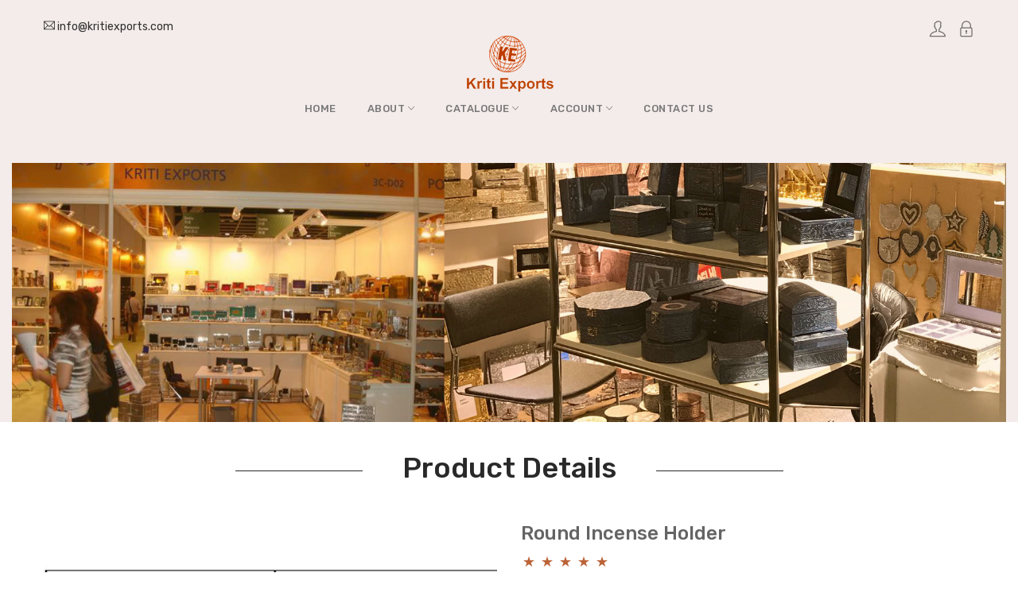

--- FILE ---
content_type: text/html; charset=utf-8
request_url: https://kritiexports.com/ProductDetails.aspx?category=White%20Metal%20Products&subcategory=Insence%20Stick%20Holders&id=29
body_size: 10656
content:


<!DOCTYPE html>
<html class="no-js" lang="en">
<head><meta charset="utf-8" /><meta http-equiv="x-ua-compatible" content="ie=edge" /><title>

</title><meta name="description" content="Kriti Exports, a leading manufacturer and exporter of Indian Handicraft and gift Items" /><meta name="keywords" content="manufacturer,exporter,Indian,Handicraft,gift Items,white metal products,wooden item, insence stick holder,wine boxes,lac items, pill boxes, chester drawer,trays,wall accessories,hanging items" /><meta name="viewport" content="width=device-width, initial-scale=1" /><link rel="shortcut icon" type="image/x-icon" href="assets/img/favicon.png" /><link rel="stylesheet" href="assets/css/bootstrap.min.css" /><link rel="stylesheet" href="assets/css/animate.css" /><link rel="stylesheet" href="assets/css/owl.carousel.min.css" /><link rel="stylesheet" href="assets/css/chosen.min.css" /><link rel="stylesheet" href="assets/css/themify-icons.css" /><link rel="stylesheet" href="assets/css/ionicons.min.css" /><link rel="stylesheet" href="assets/css/easyzoom.css" /><link rel="stylesheet" href="assets/css/meanmenu.min.css" /><link rel="stylesheet" href="assets/css/bundle.css" /><link rel="stylesheet" href="assets/css/style.css" /><link rel="stylesheet" href="assets/css/responsive.css" /><link rel="stylesheet" href="assets/css/custom.css" />

    <script src="assets/js/vendor/modernizr-2.8.3.min.js"></script>
    <script src="assets/js/vendor/jquery-1.12.0.min.js"></script>
    
</head>
<body>
    <form name="aspnetForm" method="post" action="./ProductDetails.aspx?category=White+Metal+Products&amp;subcategory=Insence+Stick+Holders&amp;id=29" id="aspnetForm">
<div>
<input type="hidden" name="__EVENTTARGET" id="__EVENTTARGET" value="" />
<input type="hidden" name="__EVENTARGUMENT" id="__EVENTARGUMENT" value="" />
<input type="hidden" name="__VIEWSTATE" id="__VIEWSTATE" value="w/+WvmSJNjenRUptfzgrAtKJu+HbcTzd5lYj2xc23sja88NUHr7SWy6/F7n0E42rfPN8rpIWexvQpXflSjCQhSPnzOf/myEDVLC9gGjzIPxAdz8SBImJ0HucXAqTwxV2tEJvdNDeFHACvLk5tmgHDeIbIkp7p6L7guclM56USBVoAQOXw3hSzhKHG6UUFAgpXLbmdF0H7eT2kfjNr3aQcMjlKgrfiIMoHG/NDjsCFgyNi9PadNscx456JuK15nS5SlOKZpR9CX8GJVM7EE849SKdqKwCudTFiSmWBPVoym49pG/i9LsIuqKGF0mQmmKDxdX0pKgJpC0alIYd/zx/qNrRsNZdgEH981k8xJu2IZw92JD+LRqTQBS4KkZgQypSkyyYvIbWvW/3sbnYfvcCro1mP3hD3PuLm8PhHpROCUY2LlSNIMTXlGnMlzEWAfSEx5zI45A3wC1DP2+C0eDsEgkO3SJC2gMopumxEjOLeZhkIDrNADsDICCdcXVpEZdttgyxezabXCdw7BSeLehU3tGdV5toJ6QHtmHIVL2Uuab/hMbEvFvGHt2xze5GUWSeTiKiCklO6c/Eycjl2r+gEv17kcGw7H0NkOZmc078eJBJs6NoCe21rl9kakdfGrT9fFrjfwpL/bePO0cezeG8C8XQ6HbAcg5lBcHBYOaURw1d0Oeq/xQqhD4cfd2P26QEF7XJDDG+pdbzN/CrMp3lA0mS82MNouod6ofB2LqX1ZUhD1X6VLYWIzXzUg0bWgm/xqGHvE3CldkleTVLKqp8NLEX7pJ/77IVHZrxzgaxbS+ZLYLV85/RgN5T59PukjyHValx9/369zWVF+fTXFj7fnaYQnw4Oh1qJK9UdUpi9dEEiw/UKo9VNMqUPROucy2e+WaN6PRhtA4PjbdQm7jyzDRFhkKNe6DL+BHJOwsaofq3RUrM89cA1/RUH3r5d1KHHH+ahcm+TelXIASQ98w7fUyfD5ay//cOes2kncBnAdl+5S4//[base64]/MF6xSh0lqA9syuiqzvT0BYfzoW4IXXf98eWnUDqYnt7AQhJdn7It1OiwREcnqiOiCNuZgJDn2mBKxiIS/FyP7ApIj1xgc0Ryscq/nCLvZ+cl2iDflzipT9bsLKbSx7dFGXDtfTNyaX88iNbjszCZlmWFLGvyIswAvhv6I9RZES7vAalBxMykGktVnML3DIM7pgMblMKorEey3u0eaSw2TmPlhcdxEE8/+xVVhhKnLa9RuBkgvV/mBDtBwojVS1XbGy2tI5ZWPDAGt/bUISu2UQTKg2Xrj+R/fAga3cZOYNrOQ4wpPnIzYU9LfZ/GrBtlN/O43KgSOPoe8+2H1syoKi4pb0NEyq01ZcjyAUQIUku1PlNACbUGwa6nhDH0bkZ56kdzhHnZcY3tNUpdH84IQQsVOlfxGZDOuYW8WE1t8tca4N3gh7eBlRR+aOl4bMwZEvxCXQm3e3Aq2w3EIgr6wZehEZirQPzQSLVIDhnUQWjksGuXfqp4Jsq/B2n+fYpLSFLk6rCPSJPGDWXNk9obFRTQTIT+bVvTcBevyCZs5CdE4gHZbWZKdfaKTEWUlcQLFpHHmtsb+2jQjAuV63y0/T1dl1+pvwsJY64Nm2j4dO1AcDcHbP22KjHPAWG/pqIE8QehFSR2YS8jpyy4/ntS2DTHRlP1+Y8PmxHQ6j39ElXYmEvSsMiHz7sb/K1t1DugdjPEU7ry2CWLxHfC1PzCiPAOnH8INGcxTFCNY+dSXaHJ8TAw/vkxFlImidpXy/lUuwuAtfc8Tgg009DsmFroy6LFfoLjiivdb3t6igyBMJ4dWnqvhKNIVzmU/qDIS0LvTIdNureWfLCJ7jLfVEnbU7XHrHUC3PV4bB9pn6hSjJ5iLaLAiZmX9wdzz+GhVB77ujOu40n/Hq9XYIIb8d4dvOvTZYu3wJKEMIVePWEKMGW2rbXGyYL7GLHzdh5NFIU/rkqc2qSlcaBnMBW1EdhTrYW3qnER+63ul5ntSH7aCBaOfRo98HqNeOpLFH7fn94YPKiOyb+I6/7KOOyFTZEboq2tHWfIGlqjcesrfVtRdhtBuJVPU8XWtBqaZMc359AeOX+XgtOBe11+N/uqJNxo+vKstkPXDWuIE5zq+oQE7aMfyA2GQUTK2lV7LjViMDK/NScbK6mJMi/dhPzYaARGfoO4h+HdCV6ADE3DyXv7Af7nFcYlbeSSLCikF8S1im3AfrGNl7/HbqUpL34Wnh0NGuYxFAd4tBX3+qZ7fc4hOPmbMyqN7flqn0EmAdnOagZkNghh2K+JWpfanEub9UdHLh3HrsIYx72QScr/M34ayNr3o2O2l4v1E/v/6tXH8Lbtduk2WUJfa4GuZ7aT4owZYh67xFl5AErpwiMstSQxMSBgVTn2WiLQEuX6t8YFADGm2+D2FlML1F8ry1jrigl3uxfgKcYYrYzY7MeX+QQzAxynoXTbBiE1NJZdWRCSTkZfEf+2qDM6/K/JtEMbqYZs4jWTM1bQ==" />
</div>

<script type="text/javascript">
//<![CDATA[
var theForm = document.forms['aspnetForm'];
if (!theForm) {
    theForm = document.aspnetForm;
}
function __doPostBack(eventTarget, eventArgument) {
    if (!theForm.onsubmit || (theForm.onsubmit() != false)) {
        theForm.__EVENTTARGET.value = eventTarget;
        theForm.__EVENTARGUMENT.value = eventArgument;
        theForm.submit();
    }
}
//]]>
</script>


<script src="/WebResource.axd?d=pynGkmcFUV13He1Qd6_TZCuKKxatdWimIqbRCqQew_LcmuqX1mhrw_7EtrVIOL7AvysnND1KRcrO8TZVwCy0vQ2&amp;t=637814851746327080" type="text/javascript"></script>


<script src="/ScriptResource.axd?d=D9drwtSJ4hBA6O8UhT6CQjNva0veCpPLO47O5HZFdphohZlfvjxTSCxvbDWUbv2GlPg2O4HP1iRFn8VkBUDtHcSKayB8adBpFauHHoDcVVZ7PnuRZAjncktrJb3DW9eAFjYzp_wvSV2P0AAIZplPANfex1Bm7tzWZXnxmfCJ6GI1&amp;t=49337fe8" type="text/javascript"></script>
<script type="text/javascript">
//<![CDATA[
if (typeof(Sys) === 'undefined') throw new Error('ASP.NET Ajax client-side framework failed to load.');
//]]>
</script>

<script src="/ScriptResource.axd?d=JnUc-DEDOM5KzzVKtsL1taC3Kpm9cQ1v__XtYHYLl5l4_QxxMPzORxAgTblrCU_RBDVp1CWIvB6CSLrW4fdpSXf6qlnpi0TVQ_CPhARSlGWXH6ihT0EbSoTuECwGyUGNoCLNvG5stexxgssJtsbJZEbjiVkt6uIzcKbA0GAoAIAPDbz78fGEMsDdwl2PQUa-0&amp;t=49337fe8" type="text/javascript"></script>
<div>

	<input type="hidden" name="__VIEWSTATEGENERATOR" id="__VIEWSTATEGENERATOR" value="0989872F" />
	<input type="hidden" name="__EVENTVALIDATION" id="__EVENTVALIDATION" value="[base64]/RAaeWEM/pCeQsKkq+rArISII5eR/uHnnP1yWjv9pEjSyLJfoSXz9RC/eWsZqyOf2nxuu2FTduOAhFqYOSx2mkCfSr4dgE=" />
</div>
        <script type="text/javascript">
//<![CDATA[
Sys.WebForms.PageRequestManager._initialize('ctl00$ScriptManager1', 'aspnetForm', [], [], [], 90, 'ctl00');
//]]>
</script>

        <div class="wrapper">
            <div class="preloader">
                <div class="preloader_image"></div>
            </div>
            <header>
                <div class="header-area transparent-bar">
                    <div class="container">
                        <div class="row">
                            <div class="col-lg-2 col-md-2 col-sm-5 col-5">
                                <div class="language-currency">
                                    <div class=""><i class="ti-email"></i> info@kritiexports.com</div>
                                </div>
                                <div class="sticky-logo">
                                    <a href="index.aspx">
                                        <img src="assets/img/logo/2.png" alt="" /></a>
                                </div>
                                <div class="logo-small-device">
                                    <a href="Index.aspx">
                                        <img alt="" src="assets/img/logo/logo.png"></a>
                                </div>
                            </div>
                            <div class="col-lg-8 col-md-8 d-none d-md-block">
                                <div class="logo-menu-wrapper text-center">
                                    <div class="logo">
                                        <a href="index.aspx">
                                            <img src="assets/img/logo/logo.png" alt="" /></a>
                                    </div>
                                    <div class="main-menu">
                                        <nav>
                                            <ul>
                                                <li><a href="Index.aspx">home</a>
                                                </li>
                                                <li><a href="#">about <i class="ion-ios-arrow-down"></i></a>
                                                    <ul>
                                                        <li><a href="About.aspx">about us</a></li>
                                                        <li><a href="#">Privacy policy</a></li>
                                                        <li><a href="#">terms of uses</a></li>
                                                        <li><a href="#">faq's</a></li>
                                                    </ul>
                                                </li>
                                                <li><a href="javascript:void(0);">Catalogue <i class="ion-ios-arrow-down"></i></a>
                                                    <ul class="lavel-menu">
                                                        
                                                                <input type="hidden" name="ctl00$rptCategoryMenu$ctl00$hdnCategoryId" id="ctl00_rptCategoryMenu_ctl00_hdnCategoryId" value="1" />
                                                                <li><a href="#">White Metal Products  <span><i class="ion-ios-arrow-right"></i></span></a>
                                                                    <ul>
                                                                        
                                                                                <li><a href="/Catalogue.aspx?category=White-Metal-Products&subcategory=1">
                                                                                    Jewellery Boxes</a></li>
                                                                            
                                                                                <li><a href="/Catalogue.aspx?category=White-Metal-Products&subcategory=2">
                                                                                    Gift Boxes</a></li>
                                                                            
                                                                                <li><a href="/Catalogue.aspx?category=White-Metal-Products&subcategory=7">
                                                                                    Insence Stick Holders</a></li>
                                                                            
                                                                                <li><a href="/Catalogue.aspx?category=White-Metal-Products&subcategory=10">
                                                                                    Trunk & Drawers</a></li>
                                                                            
                                                                                <li><a href="/Catalogue.aspx?category=White-Metal-Products&subcategory=9">
                                                                                    Trays</a></li>
                                                                            
                                                                    </ul>
                                                                </li>
                                                            
                                                                <input type="hidden" name="ctl00$rptCategoryMenu$ctl01$hdnCategoryId" id="ctl00_rptCategoryMenu_ctl01_hdnCategoryId" value="3" />
                                                                <li><a href="#">Hanging Items  <span><i class="ion-ios-arrow-right"></i></span></a>
                                                                    <ul>
                                                                        
                                                                                <li><a href="/Catalogue.aspx?category=Hanging-Items&subcategory=4">
                                                                                    Wall Hanging Items</a></li>
                                                                            
                                                                    </ul>
                                                                </li>
                                                            
                                                    </ul>
                                                </li>
                                                <li><a href="#">account <i class="ion-ios-arrow-down"></i></a>
                                                    <ul>
                                                        <li><a href="Signup.aspx">create account</a></li>
                                                        <li><a href="Signin.aspx">Login</a></li>
                                                    </ul>
                                                </li>
                                                <li><a href="Contacts.aspx">Contact us</a></li>
                                            </ul>
                                        </nav>
                                    </div>
                                </div>
                            </div>
                            <div class="col-lg-2 col-md-2 col-sm-7 col-7">
                                <div class="header-site-icon">
                                    <div class="header-login same-style">
                                        <a href="Signup.aspx">
                                            <span class="ti-user" title="Create Account"></span>
                                        </a>
                                    </div>
                                    <div class="header-login same-style">
                                        <a href="Signin.aspx">
                                            <span class="ti-lock" title="Login"></span>
                                        </a>
                                    </div>
                                </div>
                            </div>
                            <div class="mobile-menu-area col-12">
                                <div class="mobile-menu">
                                    <nav id="mobile-menu-active">
                                        <ul class="menu-overflow">
                                            <li><a href="Index.aspx">HOME</a>
                                            </li>
                                            <li><a href="#">about</a>
                                                <ul>
                                                    <li><a href="About.aspx">about us</a></li>
                                                    <li><a href="#">Privacy policy</a></li>
                                                    <li><a href="#">terms of uses</a></li>
                                                    <li><a href="#">faq's</a></li>
                                                </ul>
                                            </li>
                                            <li><a href="Catalogue.aspx">Catalogue</a>
                                                <ul>
                                                    
                                                            <li><a href="#">White Metal Products </a>
                                                                <input type="hidden" name="ctl00$rptCategoryMobile$ctl00$hdnCategoryId" id="ctl00_rptCategoryMobile_ctl00_hdnCategoryId" value="1" />
                                                                <ul>
                                                                    
                                                                            <li>
                                                                                <a href="/Catalogue.aspx?category=White-Metal-Products&subcategory=1">
                                                                                    <span class="text-dark">Jewellery Boxes</span> </a>
                                                                            </li>
                                                                        
                                                                            <li>
                                                                                <a href="/Catalogue.aspx?category=White-Metal-Products&subcategory=2">
                                                                                    <span class="text-dark">Gift Boxes</span> </a>
                                                                            </li>
                                                                        
                                                                            <li>
                                                                                <a href="/Catalogue.aspx?category=White-Metal-Products&subcategory=7">
                                                                                    <span class="text-dark">Insence Stick Holders</span> </a>
                                                                            </li>
                                                                        
                                                                            <li>
                                                                                <a href="/Catalogue.aspx?category=White-Metal-Products&subcategory=10">
                                                                                    <span class="text-dark">Trunk & Drawers</span> </a>
                                                                            </li>
                                                                        
                                                                            <li>
                                                                                <a href="/Catalogue.aspx?category=White-Metal-Products&subcategory=9">
                                                                                    <span class="text-dark">Trays</span> </a>
                                                                            </li>
                                                                        
                                                                </ul>
                                                            </li>
                                                        
                                                            <li><a href="#">Hanging Items </a>
                                                                <input type="hidden" name="ctl00$rptCategoryMobile$ctl01$hdnCategoryId" id="ctl00_rptCategoryMobile_ctl01_hdnCategoryId" value="3" />
                                                                <ul>
                                                                    
                                                                            <li>
                                                                                <a href="/Catalogue.aspx?category=Hanging-Items&subcategory=4">
                                                                                    <span class="text-dark">Wall Hanging Items</span> </a>
                                                                            </li>
                                                                        
                                                                </ul>
                                                            </li>
                                                        
                                                </ul>
                                            </li>
                                            <li><a href="#">account</a>
                                                <ul>
                                                    <li><a href="Signup.aspx">create account</a></li>
                                                    <li><a href="Signin.aspx">Login</a></li>
                                                </ul>
                                            </li>
                                            <li><a href="Contacts.aspx">Contact us</a></li>
                                        </ul>
                                    </nav>
                                </div>
                            </div>
                        </div>
                    </div>
                </div>
            </header>
            
    <div class="banner-area pt-205" style="background-color: #f4ecea;">
        <div class="container-fluid">
            <div class="banner-img">
                <a href="#">
                    <img src="assets/img/slider/inner_slider1_bg.jpg" alt=""></a>
            </div>
        </div>
    </div>
    <div class="product-details-area hm-3-padding ptb-10">
        <div class="container">
            <div class="section-title text-center mb-20 ptb-30 ">
                <h2>Product Details</h2>
            </div>

            
                    <div class="row">
                        <div class="col-lg-6">
                            <div class="product-details-img-content">
                                <div class="product-details-large">
                                    <div class="easyzoom easyzoom--overlay easyzoom--with-thumbnails">
                                        <a href="https://kritiexports.com/Catalogue/ProductImages/KEM-193_zoom_1.jpg">
                                            <img src="https://kritiexports.com/Catalogue/ProductImages/KEM-193_1.jpg" alt="" />
                                        </a>
                                    </div>
                                </div>
                                <div class="thumbnails thumbnail-active owl-carousel">
                                    
                                            <a href="https://kritiexports.com/Catalogue/ProductImages/KEM-193_zoom_1.jpg" data-standard="https://kritiexports.com/Catalogue/ProductImages/KEM-193_1.jpg">
                                                <img src="https://kritiexports.com/Catalogue/ProductImages/KEM-193_1.jpg" class="img-fluid" />
                                            </a>
                                        
                                </div>
                            </div>
                        </div>
                        <div class="col-lg-6">
                            <div class="product-details-content">
                                <h2>Round Incense Holder</h2>
                                <div class="product-rating">
                                    <i class="ion-ios-star"></i>
                                    <i class="ion-ios-star"></i>
                                    <i class="ion-ios-star"></i>
                                    <i class="ion-ios-star"></i>
                                    <i class="ion-ios-star"></i>
                                </div>
                                <div class="product-overview">
                                    <h5 class="pd-sub-title">Product Code</h5>
                                    <h4>KEM-193</h4>
                                </div>
                                <div class="product-overview">
                                    <h5 class="pd-sub-title">Product Overview</h5>
                                    <p>T Is A Wonderful Item For Decoration At Festive Times. Also Commonly Used During Indian Festivals Like Diwali, Navratri & Ganpati Puja Home Decor - Table Decor & Handicrafts Appealing And Eye Catching As A Home Decor Item. </p>
                                </div>
                                <div class="product-size">
                                    <h5 class="pd-sub-title">Size</h5>
                                    <p>Size3 X 2 X 0.5 Inch  <span class="text-danger">(customized shapes and sizes available)</span> </p>
                                </div>
                                <div class="quickview-plus-minus">
                                    <a class="btn-style cr-btn" href="#" onclick="sendQueryModal(this)" data-id="0" data-mrp="0" data-productcode="KEM-193" data-productname=" Round Incense Holder" data-description="T Is A Wonderful Item For Decoration At Festive Times. Also Commonly Used During Indian Festivals Like Diwali, Navratri & Ganpati Puja Home Decor - Table Decor & Handicrafts Appealing And Eye Catching As A Home Decor Item." data-shortdescription="Handcrafted Wooden Incense Stick Burner" data-dimensions="3 X 2 X 0.5 Inch" data-imagepath="https://kritiexports.com/Catalogue/ProductImages/KEM-193_1.jpg"><span>Send Query</span><b></b></a>
                                </div>
                                <div class="product-categories">
                                    <h5 class="pd-sub-title">Categories</h5>
                                    <ul>
                                        <li>
                                            <a href="#">White Metal Products</a> >> <a href="#">Insence Stick Holders</a>
                                        </li>
                                    </ul>
                                </div>
                                <div class="product-share">
                                    <h5 class="pd-sub-title">Share</h5>
                                    <ul>
                                        <li>
                                            <a href="#"><i class="ion-social-twitter"></i></a>
                                        </li>
                                        <li>
                                            <a href="#"><i class="ion-social-tumblr"></i></a>
                                        </li>
                                        <li>
                                            <a href="#"><i class="ion-social-facebook"></i></a>
                                        </li>
                                        <li>
                                            <a href="#"><i class="ion-social-instagram-outline"></i></a>
                                        </li>
                                    </ul>
                                </div>
                            </div>
                        </div>
                    </div>
                    <div class="row">
                        <div class="col-lg-12">
                            <div class="tab-content-menu pt-30">
                                <div class="feature-tab feature-title">
                                    <ul class="nav nav-tabs nav" role="tablist">
                                        <li class="nav-item"><a href="#Description" class="nav-link active" data-toggle="tab" role="tab" aria-controls="tab1">Features</a></li>
                                        <li class="nav-item"><a href="#Reviews" class="nav-link" aria-controls="tab2" aria-selected="false" role="tab" data-toggle="tab">Reviews</a></li>
                                    </ul>
                                </div>
                            </div>
                            <div class="tab-content">
                                <div class="tab-pane active show fade" id="Description" role="tabpanel">
                                    <div class="card">
                                        <div class="card-body">
                                            <h4>KEM-193 - Round Incense Holder</h4>
                                            <p></p>
                                            <p>Size: 3 X 2 X 0.5 Inch (customized sizes available)</p>
                                            
                                        </div>
                                    </div>

                                </div>
                                <div class="tab-pane fade" id="Reviews" role="tabpanel">
                                    <div class="card">
                                        <div class="card-body">
                                            <h5 class="txt-m-102 cl3 p-b-36">0 reviews for KEM-193 - Round Incense Holder</h5>
                                            
                                            <div class="blog-reply-wrapper mt-50">
                                                <h4 class="blog-dec-title">Add Review</h4>
                                                <div class="row">
                                                    <div class="col-md-6">
                                                        <div class="leave-form">
                                                            <input type="text" placeholder="Full Name">
                                                        </div>
                                                    </div>
                                                    <div class="col-md-6">
                                                        <div class="leave-form">
                                                            <input type="email" placeholder="Eail Address ">
                                                        </div>
                                                    </div>
                                                    <div class="col-md-12">
                                                        <div class="text-leave">
                                                            <textarea placeholder="Massage"></textarea>
                                                            <input type="submit" value="Add" class="btn-style-2 cr-btn animated">
                                                        </div>
                                                    </div>
                                                </div>

                                            </div>
                                        </div>
                                    </div>
                                </div>
                            </div>
                        </div>
                    </div>
                

        </div>
    </div>
    <div class="modal fade" id="sendQueryModal" tabindex="-1" role="dialog" aria-hidden="true">
        <button type="button" class="close" data-dismiss="modal" aria-label="Close">
            <span class="ion-android-close" aria-hidden="true"></span>
        </button>
        <div class="modal-dialog" role="document">
            <div class="modal-content">
                <div class="modal-header">
                    <h3>Send Query</h3>
                </div>
                <div class="modal-body">
                    <div class="row">
                        <div class="col-md-12">
                            <div class="contact-message-wrapper">
                                <h4 class="contact-title">Product:
                                    <span id="ctl00_ContentPlaceHolder1_lblProductCode" class="new"></span>-<span id="ctl00_ContentPlaceHolder1_lblProductname"></span></h4>
                                <div class="contact-message">
                                    <div class="row">
                                        <div class="col-lg-6">
                                            <div class="contact-form-style mb-20">
                                                <input name="ctl00$ContentPlaceHolder1$txtName" type="text" id="ctl00_ContentPlaceHolder1_txtName" placeholder="Full Name" />
                                            </div>
                                        </div>
                                        <div class="col-lg-6">
                                            <div class="contact-form-style mb-20">
                                                <input name="ctl00$ContentPlaceHolder1$txtEmail" type="text" id="ctl00_ContentPlaceHolder1_txtEmail" placeholder="Email" />
                                            </div>
                                        </div>
                                        <div class="col-lg-6">
                                            <div class="contact-form-style mb-20">
                                                <input name="ctl00$ContentPlaceHolder1$txtMobile" type="text" id="ctl00_ContentPlaceHolder1_txtMobile" placeholder="Mobile no." />
                                            </div>
                                        </div>
                                        <div class="col-lg-6">
                                            <div class="contact-form-style mb-20">
                                                <input name="ctl00$ContentPlaceHolder1$txtCountry" type="text" id="ctl00_ContentPlaceHolder1_txtCountry" placeholder="Country" />
                                            </div>
                                        </div>
                                        <div class="col-lg-12">
                                            <div class="contact-form-style mb-20">
                                                <input name="ctl00$ContentPlaceHolder1$txtSubject" type="text" id="ctl00_ContentPlaceHolder1_txtSubject" placeholder="Subject" />
                                            </div>
                                        </div>
                                        <div class="col-lg-12">
                                            <div class="contact-form-style">
                                                <textarea name="message" placeholder="Massage (max. 500 chars)"></textarea>
                                                <button class="submit cr-btn btn-style" type="submit"><span>SEND</span><b></b></button>
                                            </div>
                                        </div>
                                    </div>
                                    <p class="form-messege"></p>
                                </div>
                            </div>
                        </div>
                    </div>
                </div>
            </div>
        </div>
    </div>

            <footer class="gray-bg footer-padding">
                <div class="container-fluid">
                    <div class="footer-top pt-85 pb-25">
                        <div class="row">
                            <div class="col-lg-3 col-md-5">
                                <div class="footer-widget mb-30">
                                    <div class="footer-widget-title">
                                        <h3>Get in Touch</h3>
                                    </div>
                                    <div class="food-info-wrapper">
                                        <div class="food-address">
                                            <div class="food-info-icon">
                                                <i class="ion-ios-home-outline"></i>
                                            </div>
                                            <div class="food-info-content">
                                                <p>
                                                    A1 A-32A Janakpuri,
                                                        <br>
                                                    New Delhi, India-110058
                                                </p>
                                            </div>
                                        </div>
                                        <div class="food-address">
                                            <div class="food-info-icon">
                                                <i class="ion-ios-telephone-outline"></i>
                                            </div>
                                            <div class="food-info-content">
                                                <p>(+91) 98108 65127 </p>
                                            </div>
                                        </div>
                                        <div class="food-address">
                                            <div class="food-info-icon">
                                                <i class="ion-ios-email-outline"></i>
                                            </div>
                                            <div class="food-info-content">
                                                <p><a href="#">info@kritiexports.com</a></p>
                                            </div>
                                        </div>
                                    </div>
                                </div>
                            </div>
                            <div class="col-lg-2 col-md-4">
                                <div class="footer-widget mb-30">
                                    <div class="footer-widget-title">
                                        <h3>Information</h3>
                                    </div>
                                    <div class="food-widget-content">
                                        <ul class="quick-link">
                                            <li><a href="#">Delivery</a></li>
                                            <li><a href="#">Privacy Policy</a></li>
                                            <li><a href="#">Terms & Conditions</a></li>
                                            <li><a href="#">About Us</a></li>
                                        </ul>
                                    </div>
                                </div>
                            </div>
                            <div class="col-lg-2 col-md-3">
                                <div class="footer-widget mb-30">
                                    <div class="footer-widget-title">
                                        <h3>accounts</h3>
                                    </div>
                                    <div class="food-widget-content">
                                        <ul class="quick-link">
                                            <li><a href="#">Sign In</a></li>
                                            <li><a href="#">Register</a></li>

                                        </ul>
                                    </div>
                                </div>
                            </div>
                            <div class="col-lg-2 col-md-6">
                                <div class="footer-widget mb-30">
                                    <div class="footer-widget-title">
                                        <h3>support</h3>
                                    </div>
                                    <div class="food-widget-content">
                                        <ul class="quick-link">
                                            <li><a href="#">Contact us</a></li>
                                            <li><a href="#">Get Quote</a></li>
                                            <li><a href="#">Affiliates</a></li>
                                        </ul>
                                    </div>
                                </div>
                            </div>
                            <div class="col-lg-3 col-md-6">
                                <div class="footer-widget mb-30">
                                    <div class="footer-widget-title">
                                        <h3>Social</h3>
                                    </div>
                                    <div class="twitter-info-wrapper">
                                        <div class="single-twitter">
                                            <div class="twitter-icon">
                                                <i class="ion-social-twitter-outline"></i>
                                            </div>
                                            <div class="twitter-content">
                                                <p><a href="#" class="link2">Twitter</a></p>
                                            </div>
                                        </div>
                                        <div class="single-twitter">
                                            <div class="twitter-icon">
                                                <i class="ion-social-facebook-outline"></i>
                                            </div>
                                            <div class="twitter-content">
                                                <p><a href="#" class="link2">Facebook </a></p>
                                            </div>
                                        </div>
                                        <div class="single-twitter">
                                            <div class="twitter-icon">
                                                <i class="ion-social-instagram-outline"></i>
                                            </div>
                                            <div class="twitter-content">
                                                <p><a href="#" class="link2">Instagram </a></p>
                                            </div>
                                        </div>
                                    </div>
                                </div>
                            </div>
                        </div>
                    </div>
                    <div class="footer-bottom border-top-1 ptb-15">
                        <div class="row">
                            <div class="col-md-6 col-12">
                                <div class="copyright-payment">
                                    <div class="copyright">
                                        <p>Copyright ©  2005 - 2026 <a href="#">Kriti Exports</a> All RIght Reserved.</p>
                                    </div>
                                </div>
                            </div>
                            <div class="col-md-6 col-12">
                                <div class="footer-payment-method">
                                    <a href="#">
                                        <img alt="" src="assets/img/icon-img/7.png"></a>
                                </div>
                            </div>
                        </div>
                    </div>
                </div>
            </footer>
        </div>
        <script src="assets/js/popper.js"></script>
        <script src="assets/js/bootstrap.min.js"></script>
        <script src="assets/js/isotope.pkgd.min.js"></script>
        <script src="assets/js/imagesloaded.pkgd.min.js"></script>
        <script src="assets/js/jquery.counterup.min.js"></script>
        <script src="assets/js/waypoints.min.js"></script>
        <script src="assets/js/ajax-mail.js"></script>
        <script src="assets/js/owl.carousel.min.js"></script>
        <script src="assets/js/plugins.js"></script>
	    <script src="assets/js/easyzoom.js"></script>
        <script src="assets/js/main.js"></script>
        
    <script>
        function sendQueryModal(obj) {
            var id = $(obj).attr("data-id");
            var description = $(obj).attr("data-description");
            var productname = $(obj).attr("data-productname");
            var productcode = $(obj).attr("data-productcode");
            var shortdescription = $(obj).attr("data-shortdescription");
            var mrp = $(obj).attr("data-mrp");
            mrp = parseFloat(mrp).toFixed(2)
            var rate = $(obj).attr("data-rate");
            var imagepath = $(obj).attr("data-imagepath");
            var warranty = $(obj).attr("data-warranty");

            var dimensions = $(obj).attr("data-dimensions");
            $("#ctl00_ContentPlaceHolder1_txtSubject").val(productcode + '-' + productname);
            $("#ctl00_ContentPlaceHolder1_lblProductname").html(productcode);
            $("#ctl00_ContentPlaceHolder1_lblProductCode").html(productcode);
            $("#sendQueryModal").modal("show");
        }

    </script>
    <script>
        var $easyzoom = $('.easyzoom').easyZoom();
        var api1 = $easyzoom.filter('.easyzoom--with-thumbnails').data('easyZoom');
        $('.thumbnails').on('click', 'a', function (e) {
            var $this = $(this);

            e.preventDefault();
            // Use EasyZoom's `swap` method
            api1.swap($this.data('standard'), $this.attr('href'));
        });
    </script>



<script>
  (function(i,s,o,g,r,a,m){i['GoogleAnalyticsObject']=r;i[r]=i[r]||function(){
  (i[r].q=i[r].q||[]).push(arguments)},i[r].l=1*new Date();a=s.createElement(o),
  m=s.getElementsByTagName(o)[0];a.async=1;a.src=g;m.parentNode.insertBefore(a,m)
  })(window,document,'script','//www.google-analytics.com/analytics.js','ga');

  ga('create', 'UA-43290640-1', 'kritiexports.com');
  ga('send', 'pageview');

</script>
    </form>
</body>
</html>


--- FILE ---
content_type: text/css
request_url: https://kritiexports.com/assets/css/chosen.min.css
body_size: 3958
content:
/* Chosen v1.5.1 | (c) 2011-2016 by Harvest | MIT License, https://github.com/harvesthq/chosen/blob/master/LICENSE.md */

.chosen-container {
    position: relative;
    display: inline-block;
    vertical-align: middle;
    font-size: 13px;
    -webkit-user-select: none;
    -moz-user-select: none;
    user-select: none
}

    .chosen-container * {
        -webkit-box-sizing: border-box;
        -moz-box-sizing: border-box;
        box-sizing: border-box
    }

    .chosen-container .chosen-drop {
        position: absolute;
        top: 100%;
        left: -9999px;
        z-index: 1010;
        width: 100%;
        border: 1px solid #aaa;
        border-top: 0;
        background: #fff;
        box-shadow: 0 4px 5px rgba(0,0,0,.15)
    }

    .chosen-container.chosen-with-drop .chosen-drop {
        left: 0
    }

    .chosen-container a {
        cursor: pointer
    }

    .chosen-container .search-choice .group-name, .chosen-container .chosen-single .group-name {
        margin-right: 4px;
        overflow: hidden;
        white-space: nowrap;
        text-overflow: ellipsis;
        font-weight: 400;
        color: #999
    }

        .chosen-container .search-choice .group-name:after, .chosen-container .chosen-single .group-name:after {
            content: ":";
            padding-left: 2px;
            vertical-align: top
        }

.chosen-container-single .chosen-single {
    position: relative;
    display: block;
    overflow: hidden;
    padding: 0 0 0 8px;
    height: 25px;
    border: 1px solid #aaa;
    border-radius: 5px;
    background-color: #fff;
    background: -webkit-gradient(linear,50% 0,50% 100%,color-stop(20%,#fff),color-stop(50%,#f6f6f6),color-stop(52%,#eee),color-stop(100%,#f4f4f4));
    background: -webkit-linear-gradient(#fff 20%,#f6f6f6 50%,#eee 52%,#f4f4f4 100%);
    background: -moz-linear-gradient(#fff 20%,#f6f6f6 50%,#eee 52%,#f4f4f4 100%);
    background: -o-linear-gradient(#fff 20%,#f6f6f6 50%,#eee 52%,#f4f4f4 100%);
    background: linear-gradient(#fff 20%,#f6f6f6 50%,#eee 52%,#f4f4f4 100%);
    background-clip: padding-box;
    box-shadow: 0 0 3px #fff inset,0 1px 1px rgba(0,0,0,.1);
    color: #444;
    text-decoration: none;
    white-space: nowrap;
    line-height: 24px
}

.chosen-container-single .chosen-default {
    color: #999
}

.chosen-container-single .chosen-single span {
    display: block;
    overflow: hidden;
    margin-right: 26px;
    text-overflow: ellipsis;
    white-space: nowrap
}

.chosen-container-single .chosen-single-with-deselect span {
    margin-right: 38px
}

.chosen-container-single .chosen-single abbr {
    position: absolute;
    top: 6px;
    right: 26px;
    display: block;
    width: 12px;
    height: 12px;
    font-size: 1px
}

    .chosen-container-single .chosen-single abbr:hover {
        background-position: -42px -10px
    }

.chosen-container-single.chosen-disabled .chosen-single abbr:hover {
    background-position: -42px -10px
}

.chosen-container-single .chosen-single div {
    position: absolute;
    top: 0;
    right: 0;
    display: block;
    width: 18px;
    height: 100%
}

    .chosen-container-single .chosen-single div b {
        display: block;
        width: 100%;
        height: 100%;
    }

.chosen-container-single .chosen-search {
    position: relative;
    z-index: 1010;
    margin: 0;
    padding: 3px 4px;
    white-space: nowrap
}

    .chosen-container-single .chosen-search input[type=text] {
        margin: 1px 0;
        padding: 4px 20px 4px 5px;
        width: 100%;
        height: auto;
        outline: 0;
        border: 1px solid #aaa;
        font-size: 1em;
        font-family: sans-serif;
        line-height: normal;
        border-radius: 0
    }

.chosen-container-single .chosen-drop {
    margin-top: -1px;
    border-radius: 0 0 4px 4px;
    background-clip: padding-box
}

.chosen-container-single.chosen-container-single-nosearch .chosen-search {
    position: absolute;
    left: -9999px
}

.chosen-container .chosen-results {
    color: #444;
    position: relative;
    overflow-x: hidden;
    overflow-y: auto;
    margin: 0 4px 4px 0;
    padding: 0 0 0 4px;
    max-height: 240px;
    -webkit-overflow-scrolling: touch
}

    .chosen-container .chosen-results li {
        display: none;
        margin: 0;
        padding: 5px 6px;
        list-style: none;
        line-height: 15px;
        word-wrap: break-word;
        -webkit-touch-callout: none
    }

        .chosen-container .chosen-results li.active-result {
            display: list-item;
            cursor: pointer
        }

        .chosen-container .chosen-results li.disabled-result {
            display: list-item;
            color: #ccc;
            cursor: default
        }

        .chosen-container .chosen-results li.highlighted {
            background-color: #3875d7;
            background-image: -webkit-gradient(linear,50% 0,50% 100%,color-stop(20%,#3875d7),color-stop(90%,#2a62bc));
            background-image: -webkit-linear-gradient(#3875d7 20%,#2a62bc 90%);
            background-image: -moz-linear-gradient(#3875d7 20%,#2a62bc 90%);
            background-image: -o-linear-gradient(#3875d7 20%,#2a62bc 90%);
            background-image: linear-gradient(#3875d7 20%,#2a62bc 90%);
            color: #fff
        }

        .chosen-container .chosen-results li.no-results {
            color: #777;
            display: list-item;
            background: #f4f4f4
        }

        .chosen-container .chosen-results li.group-result {
            display: list-item;
            font-weight: 700;
            cursor: default
        }

        .chosen-container .chosen-results li.group-option {
            padding-left: 15px
        }

        .chosen-container .chosen-results li em {
            font-style: normal;
            text-decoration: underline
        }

.chosen-container-multi .chosen-choices {
    position: relative;
    overflow: hidden;
    margin: 0;
    padding: 0 5px;
    width: 100%;
    height: auto !important;
    height: 1%;
    border: 1px solid #aaa;
    background-color: #fff;
    background-image: -webkit-gradient(linear,50% 0,50% 100%,color-stop(1%,#eee),color-stop(15%,#fff));
    background-image: -webkit-linear-gradient(#eee 1%,#fff 15%);
    background-image: -moz-linear-gradient(#eee 1%,#fff 15%);
    background-image: -o-linear-gradient(#eee 1%,#fff 15%);
    background-image: linear-gradient(#eee 1%,#fff 15%);
    cursor: text
}

    .chosen-container-multi .chosen-choices li {
        float: left;
        list-style: none
    }

        .chosen-container-multi .chosen-choices li.search-field {
            margin: 0;
            padding: 0;
            white-space: nowrap
        }

            .chosen-container-multi .chosen-choices li.search-field input[type=text] {
                margin: 1px 0;
                padding: 0;
                height: 25px;
                outline: 0;
                border: 0 !important;
                background: transparent !important;
                box-shadow: none;
                color: #999;
                font-size: 100%;
                font-family: sans-serif;
                line-height: normal;
                border-radius: 0
            }

        .chosen-container-multi .chosen-choices li.search-choice {
            position: relative;
            margin: 3px 5px 3px 0;
            padding: 3px 20px 3px 5px;
            border: 1px solid #aaa;
            max-width: 100%;
            border-radius: 3px;
            background-color: #eee;
            background-image: -webkit-gradient(linear,50% 0,50% 100%,color-stop(20%,#f4f4f4),color-stop(50%,#f0f0f0),color-stop(52%,#e8e8e8),color-stop(100%,#eee));
            background-image: -webkit-linear-gradient(#f4f4f4 20%,#f0f0f0 50%,#e8e8e8 52%,#eee 100%);
            background-image: -moz-linear-gradient(#f4f4f4 20%,#f0f0f0 50%,#e8e8e8 52%,#eee 100%);
            background-image: -o-linear-gradient(#f4f4f4 20%,#f0f0f0 50%,#e8e8e8 52%,#eee 100%);
            background-image: linear-gradient(#f4f4f4 20%,#f0f0f0 50%,#e8e8e8 52%,#eee 100%);
            background-size: 100% 19px;
            background-repeat: repeat-x;
            background-clip: padding-box;
            box-shadow: 0 0 2px #fff inset,0 1px 0 rgba(0,0,0,.05);
            color: #333;
            line-height: 13px;
            cursor: default
        }

            .chosen-container-multi .chosen-choices li.search-choice span {
                word-wrap: break-word
            }

            .chosen-container-multi .chosen-choices li.search-choice .search-choice-close {
                position: absolute;
                top: 4px;
                right: 3px;
                display: block;
                width: 12px;
                height: 12px;
            }

                .chosen-container-multi .chosen-choices li.search-choice .search-choice-close:hover {
                    background-position: -42px -10px
                }

        .chosen-container-multi .chosen-choices li.search-choice-disabled {
            padding-right: 5px;
            border: 1px solid #ccc;
            background-color: #e4e4e4;
            background-image: -webkit-gradient(linear,50% 0,50% 100%,color-stop(20%,#f4f4f4),color-stop(50%,#f0f0f0),color-stop(52%,#e8e8e8),color-stop(100%,#eee));
            background-image: -webkit-linear-gradient(#f4f4f4 20%,#f0f0f0 50%,#e8e8e8 52%,#eee 100%);
            background-image: -moz-linear-gradient(#f4f4f4 20%,#f0f0f0 50%,#e8e8e8 52%,#eee 100%);
            background-image: -o-linear-gradient(#f4f4f4 20%,#f0f0f0 50%,#e8e8e8 52%,#eee 100%);
            background-image: linear-gradient(#f4f4f4 20%,#f0f0f0 50%,#e8e8e8 52%,#eee 100%);
            color: #666
        }

        .chosen-container-multi .chosen-choices li.search-choice-focus {
            background: #d4d4d4
        }

            .chosen-container-multi .chosen-choices li.search-choice-focus .search-choice-close {
                background-position: -42px -10px
            }

.chosen-container-multi .chosen-results {
    margin: 0;
    padding: 0
}

.chosen-container-multi .chosen-drop .result-selected {
    display: list-item;
    color: #ccc;
    cursor: default
}

.chosen-container-active .chosen-single {
    border: 1px solid #5897fb;
    box-shadow: 0 0 5px rgba(0,0,0,.3)
}

.chosen-container-active.chosen-with-drop .chosen-single {
    border: 1px solid #aaa;
    -moz-border-radius-bottomright: 0;
    border-bottom-right-radius: 0;
    -moz-border-radius-bottomleft: 0;
    border-bottom-left-radius: 0;
    background-image: -webkit-gradient(linear,50% 0,50% 100%,color-stop(20%,#eee),color-stop(80%,#fff));
    background-image: -webkit-linear-gradient(#eee 20%,#fff 80%);
    background-image: -moz-linear-gradient(#eee 20%,#fff 80%);
    background-image: -o-linear-gradient(#eee 20%,#fff 80%);
    background-image: linear-gradient(#eee 20%,#fff 80%);
    box-shadow: 0 1px 0 #fff inset
}

    .chosen-container-active.chosen-with-drop .chosen-single div {
        border-left: 0;
        background: transparent
    }

        .chosen-container-active.chosen-with-drop .chosen-single div b {
            background-position: -18px 2px
        }

.chosen-container-active .chosen-choices {
    border: 1px solid #5897fb;
    box-shadow: 0 0 5px rgba(0,0,0,.3)
}

    .chosen-container-active .chosen-choices li.search-field input[type=text] {
        color: #222 !important
    }

.chosen-disabled {
    opacity: .5 !important;
    cursor: default
}

    .chosen-disabled .chosen-single {
        cursor: default
    }

    .chosen-disabled .chosen-choices .search-choice .search-choice-close {
        cursor: default
    }

.chosen-rtl {
    text-align: right
}

    .chosen-rtl .chosen-single {
        overflow: visible;
        padding: 0 8px 0 0
    }

        .chosen-rtl .chosen-single span {
            margin-right: 0;
            margin-left: 26px;
            direction: rtl
        }

    .chosen-rtl .chosen-single-with-deselect span {
        margin-left: 38px
    }

    .chosen-rtl .chosen-single div {
        right: auto;
        left: 3px
    }

    .chosen-rtl .chosen-single abbr {
        right: auto;
        left: 26px
    }

    .chosen-rtl .chosen-choices li {
        float: right
    }

        .chosen-rtl .chosen-choices li.search-field input[type=text] {
            direction: rtl
        }

        .chosen-rtl .chosen-choices li.search-choice {
            margin: 3px 5px 3px 0;
            padding: 3px 5px 3px 19px
        }

            .chosen-rtl .chosen-choices li.search-choice .search-choice-close {
                right: auto;
                left: 4px
            }

    .chosen-rtl.chosen-container-single-nosearch .chosen-search, .chosen-rtl .chosen-drop {
        left: 9999px
    }

    .chosen-rtl.chosen-container-single .chosen-results {
        margin: 0 0 4px 4px;
        padding: 0 4px 0 0
    }

    .chosen-rtl .chosen-results li.group-option {
        padding-right: 15px;
        padding-left: 0
    }

    .chosen-rtl.chosen-container-active.chosen-with-drop .chosen-single div {
        border-right: 0
    }

    .chosen-rtl .chosen-search input[type=text] {
        padding: 4px 5px 4px 20px;
        background: #fff url(chosen-sprite.png) no-repeat -30px -20px;
        background: url(chosen-sprite.png) no-repeat -30px -20px;
        direction: rtl
    }

    .chosen-rtl.chosen-container-single .chosen-single div b {
        background-position: 6px 2px
    }

    .chosen-rtl.chosen-container-single.chosen-with-drop .chosen-single div b {
        background-position: -12px 2px
    }

@media only screen and (-webkit-min-device-pixel-ratio:1.5),only screen and (min-resolution:144dpi),only screen and (min-resolution:1.5dppx) {
    .chosen-rtl .chosen-search input[type=text], .chosen-container-single .chosen-single abbr, .chosen-container-single .chosen-single div b, .chosen-container-single .chosen-search input[type=text], .chosen-container-multi .chosen-choices .search-choice .search-choice-close, .chosen-container .chosen-results-scroll-down span, .chosen-container .chosen-results-scroll-up span {
        background-image: url(chosen-sprite%402x.png) !important;
        background-size: 52px 37px !important;
        background-repeat: no-repeat !important
    }
}


--- FILE ---
content_type: text/css
request_url: https://kritiexports.com/assets/css/style.css
body_size: 31492
content:
/*-----------------------------------------------------------------------------------
   [Table of contents] 
    1. Template default css (assets/css/bundle.css)
    2. Home page 1
    3. Home page 2
    4. Home page 3
    5. Home page 4
    6. About us 
    7. Contact page
    8. Shop page
    9. Product details
    10. Shopping cart
    11. Checkout page
    12. Login register page
    13. Blog page
    14. Blog details
    15. Scrollup
    
-----------------------------------------------------------------------------------*/

@font-face {
    font-family: 'Painter PERSONAL USE ONLY';
    src: url('../fonts/PainterPERSONALUSEONLY.eot');
    src: url('../fonts/PainterPERSONALUSEONLYd41d.eot?#iefix') format('embedded-opentype'), url('../fonts/PainterPERSONALUSEONLY.woff2') format('woff2'), url('../fonts/PainterPERSONALUSEONLY.woff') format('woff'), url('../fonts/PainterPERSONALUSEONLY.ttf') format('truetype'), url('../fonts/PainterPERSONALUSEONLY.svg#PainterPERSONALUSEONLY') format('svg');
    font-weight: normal;
    font-style: normal;
}
/*Preloader*/
.preloader {
    background: #edcfc7;
    bottom: 0;
    height: 100%;
    left: 0;
    position: fixed;
    right: 0;
    top: 0;
    z-index: 13000;
}

.preloader_image {
    background: url(../img/preloader.gif) no-repeat 50% 50% transparent;
    height: 256px;
    left: 50%;
    margin: -128px 0 0 -128px;
    position: absolute;
    top: 50%;
    width: 256px;
}

.preloader_css {
    -webkit-animation: spin 2s infinite linear;
    animation: spin 2s infinite linear;
    border: 10px solid rgba(255, 255, 255, 0.1);
    border-radius: 50%;
    border-top-color: #42b7e2;
    height: 120px;
    left: 50%;
    margin: -60px 0 0 -60px;
    position: absolute;
    top: 50%;
    width: 120px;
}

/*----------- 2. Home page 1 --------*/
/* header area */
.header-area {
    left: 0;
    position: absolute;
    top: 0;
    width: 100%;
    z-index: 99;
    transition: all 0.7s ease 0s;
}
.transparent-bar.stick {
    background-color: #fff;
    border-bottom: 0 solid #4a90e2;
    box-shadow: 0 0 25px 0 rgba(0, 0, 0, 0.04);
    position: fixed;
    top: 0;
    width: 100%;
    padding: 15px 0;
    animation: 700ms ease-in-out 0s normal none 1 running fadeInDown;
    z-index: 9999;
}
.logo,
.language-currency,
.logo-menu-wrapper,
.header-site-icon,
.sticky-logo {
    transition: all 0.7s ease 0s;
}
.stick .language-currency,
.stick .logo {
    display: none;
    transition: all 0.7s ease 0s;
}
.sticky-logo {
    display: none;
    transition: all 0.7s ease 0s;
}
.stick .sticky-logo {
    display: block;
    padding-top: 4px;
}
.stick .logo-menu-wrapper {
    padding-top: 0px;
}
.stick .header-site-icon {
    padding-top: 17px;
}
.stick .main-menu ul li a {
    line-height: 60px;
}
.language-currency {
    display: flex;
    padding-top: 23px;
}
.hm-3-padding .language-currency,
.hm-4-padding .language-currency {
    padding-top: 63px;
}
.hm-3-padding .header-site-icon,
.hm-4-padding .header-site-icon {
    padding-top: 64px;
}
.language {
    margin-right: 27px;
}
.mobile-menu-area {
    display: none;
}
/* chosen select option */
.chosen-container-single .chosen-single span {
    color: #666;
    display: block;
    font-size: 12px;
    transition: all .3s ease 0s;
}
.chosen-container-single .chosen-single span:hover {
    color: #bc6338;
}
.chosen-container-single .chosen-single {
    background: transparent none repeat scroll 0 0;
    border: medium none;
    border-radius: 0px;
    box-shadow: none;
    color: #666;
    display: block;
    overflow: hidden;
    padding: 0;
    position: relative;
    text-decoration: none;
    border: none;
}
.chosen-container .chosen-drop {
    background: #fff none repeat scroll 0 0;
    border: medium none;
    box-shadow: none;
    margin-top: 10px;
    width: 100px;
    box-shadow: 0 0 6px rgba(0, 0, 0, 0.1);
}
.chosen-container-active.chosen-with-drop .chosen-single {
    background-image: none;
    border: none;
    border-bottom-left-radius: 0;
    border-bottom-right-radius: 0;
    box-shadow: none;
}
.chosen-container .chosen-single div b::before {
    color: #000000;
    content: "";
    font-family: "themify";
    font-size: 12px;
    margin-left: 2px;
}
.chosen-container .chosen-results {
    padding: 4px;
}
.chosen-container .chosen-drop ul.chosen-results {
    margin: 0;
}
.chosen-container .chosen-drop ul li.highlighted {
    background: #bc6338;
}
/* logo */
.logo-menu-wrapper {
    padding-top: 37px;
}
.logo-small-device {
    padding-top: 30px;
    display: none;
}
/* menu */
.main-menu ul li {
    display: inline-block;
    padding: 0 18px;
    position: relative;
}
.main-menu ul li a {
    color: #797979;
    font-size: 13px;
    font-weight: 500;
    letter-spacing: 0.5px;
    line-height: 42px;
    text-transform: uppercase;
}
.main-menu ul li:hover > a {
    color: #bc6338;
}
.main-menu nav > ul > li > ul {
    background: #fff none repeat scroll 0 0;
    box-shadow: 0 3px 7px rgba(0, 0, 0, 0.1);
    display: block;
    left: -23px;
    opacity: 0;
    padding: 25px 0px 27px;
    position: absolute;
    text-align: left;
    top: 120%;
    transition: all 0.3s ease 0s;
    visibility: hidden;
    width: 200px;
    z-index: 999;
}
.main-menu nav ul li:hover > ul {
    opacity: 1;
    top: 100%;
    visibility: visible;
}
.main-menu nav ul li ul > li {
    display: block;
    position: relative;
}
.main-menu nav ul li ul > li > a::before {
    background: #bc6338 none repeat scroll 0 0;
    content: "";
    height: 7px;
    left: 15px;
    opacity: 0;
    position: absolute;
    top: 14px;
    transition: all 0.3s ease-in-out 0s;
    width: 7px;
    border-radius: 50%;
    z-index: 999;
}
.main-menu nav ul li ul > li:hover > a::before {
    opacity: 1;
}
.main-menu nav ul li ul li > a,
.stick .main-menu nav ul li ul li > a {
    color: #666;
    font-weight: 400;
    letter-spacing: 0.8px;
    line-height: 32px;
    text-transform: capitalize;
    display: block;
}
.main-menu nav ul li ul li.active > a,
.stick .main-menu nav ul li ul li.active > a {
    color: #bc6338;
}
.main-menu nav ul li ul li:hover > a {
    padding-left: 15px;
}
.main-menu nav ul li > ul.mega-menu {
    padding: 45px 0px 47px;
    width: 690px;
}
.main-menu > nav > ul > li > ul.mega-menu > li {
    width: 33.333%;
    float: left;
    display: inline-block;
}
.main-menu > nav > ul > li > ul.mega-menu > li.mega-menu-img {
    display: block;
    overflow: hidden;
    width: 100%;
    margin-top: 25px;
}
.main-menu nav ul li > ul.mega-menu li ul {
    width: 100%;
}
.main-menu nav ul li > ul.mega-menu li ul > li {
    display: block;
    position: relative;
}
.main-menu nav ul li > ul.mega-menu li ul > li.mega-menu-title {
    font-size: 16px;
    font-weight: 500;
    text-transform: uppercase; 
    margin-bottom: 15px;
}
.main-menu > nav > ul > li > ul.mega-menu > li.mega-menu-img a {
    padding-left: 0;
}
.main-menu nav ul li > ul.mega-menu li ul > li > a {
    display: block;
}
.main-menu nav ul li > ul.mega-menu li.mega-menu-img ul > li > a img {
    width: 100%;
}
.main-menu > nav > ul > li > ul.mega-menu > li.mega-menu-img a::before {
    display: none;
}
.main-menu nav ul li > ul.mega-menu li ul > li.mega-menu-title:hover::before {
    display: none;
    opacity: 0;
}
.main-menu nav > ul > li > ul.lavel-menu li ul {
    background: #fff none repeat scroll 0 0;
    box-shadow: 0 3px 7px rgba(0, 0, 0, 0.1);
    display: block;
    left: 100%;
    opacity: 0;
    padding: 25px 0px 27px;
    position: absolute;
    text-align: left;
    top: 10px;
    transition: all 0.3s ease 0s;
    visibility: hidden;
    width: 200px;
    z-index: 999;
}
.main-menu nav > ul > li > ul.lavel-menu li:hover > ul {
    opacity: 1;
    top: 0px;
    visibility: visible;
}
.main-menu ul li a span {
    float: right;
}
/* cart search login */
.header-site-icon {
    display: flex;
    justify-content: flex-end;
    padding-top: 23px;
}
.same-style {
    margin-left: 16px;
}
.same-style:first-child {
    margin-left: 0px;
}
.same-style button,
.same-style a {
    background-color: transparent;
    border: medium none;
    color: #666666;
    font-size: 20px;
    cursor: pointer;
    position: relative;
}
.same-style button:hover,
.same-style a:hover {
    color: #bc6338;
}
.header-cart button span {
    font-size: 12px;
    position: absolute;
    right: -1px;
    top: -6px;
    display: inline-block;
    width: 20px;
    height: 20px;
    background-color: #bc6338;
    color: #fff;
    text-align: center;
    line-height: 20px;
    border-radius: 50px;
}

/* header cart */

.sidebar-cart {
    background: #ffffff none repeat scroll 0 0;
    color: #353535;
    min-height: 100vh;
    position: fixed;
    right: -480px;
    top: 0;
    -webkit-transition: all 0.5s ease-in-out 0s;
    -ms-transition: all 0.5s ease-in-out 0s;
    transition: all 0.5s ease-in-out 0s;
    width: 480px;
    z-index: 9999;
}
.wrap-sidebar {
    height: 100vh;
    margin: 0;
    overflow-y: auto;
    padding: 45px 46px 0;
    width: 100%;
}
.sidebar-cart-all {
    padding-bottom: 39px;
}
.sidebar-cart.inside {
    right: 0px;
}
.sidebar-cart-icon,
.sidebar-nav-icon {
    display: block;
    margin-bottom: 14px;
    overflow: hidden;
}
.sidebar-cart-icon button,
.sidebar-nav-icon button {
    background: transparent none repeat scroll 0 0;
    border: medium none;
    color: #303030;
    cursor: pointer;
    float: right;
    font-size: 27px;
    padding: 0;
    transition: all 0.3s ease 0s;
}
.sidebar-cart-icon button:hover,
.sidebar-search-icon button:hover,
.sidebar-search-input form .form-search button:hover,
.sidebar-nav-icon button:hover {
    color: #bc6338;
}
.cart-content > h3 {
    font-size: 22px;
    font-weight: 500;
    letter-spacing: 0.5px;
    margin-bottom: 10px;
}
.cart-content ul li.single-product-cart {
    display: flex;
    margin-bottom: 27px;
}
.cart-img img {
    flex: 0 0 80px;
}
.cart-content ul li.single-product-cart:last-child {
    margin-bottom: 0px;
}
.cart-title > h3 {
    color: #646464;
    font-size: 16px;
    font-weight: 400;
    margin-bottom: 12px;
}
.cart-title > span {
    color: #bc6338;
    font-weight: 600;
}
.cart-title {
    margin: 0px 0 18px 30px;
}
.cart-delete {
    display: flex;
    flex-grow: 100;
    justify-content: flex-end;
}
.cart-delete a i {
    color: #4b4b4b;
    display: inline-block;
    font-size: 17px;
    line-height: 1;
    margin-top: 4px;
}
.cart-delete a i:hover {
    color: #bc6338;
}
.cart-content ul {
    margin-top: 47px;
}
.cart-total {
    border-top: 1px solid #e3e3e3;
    margin-top: 29px;
    padding-top: 17px;
    text-align: right;
    width: 100%;
}
.cart-total h4 {
    font-size: 18px;
    font-weight: 500;
    letter-spacing: 0.5px;
}
.cart-total h4 span {
    color: #bc6338;
    font-size: 18px;
    font-weight: 600;
}
.cart-checkout-btn > a.no-mrg {
    margin-right: 0px;
}
.cart-checkout-btn {
    margin-top: 13px;
}
.wrapper .body-overlay {
    background: rgba(0, 0, 0, 0.7) none repeat scroll 0 0;
    cursor: crosshair;
    height: 100%;
    left: 0;
    opacity: 0;
    position: fixed;
    top: 0;
    transition: all 0.5s ease-in-out 0s;
    visibility: hidden;
    width: 100%;
    z-index: 999;
}
.wrapper.overlay-active .body-overlay {
    opacity: 1;
    visibility: visible;
}
.btn-style.cart-btn-style {
    letter-spacing: 1px;
    margin-right: 30px;
    padding: 16px 48px 15px;
}
.btn-hover:hover {
    color: white;
}
.btn-hover {
    position: relative;
}
/* search */
.main-search-active {
    background: rgba(0, 0, 0, 0.92) none repeat scroll 0 0;
    color: #353535;
    display: flex;
    justify-content: center;
    min-height: 100vh;
    padding: 32px 46px 39px;
    position: fixed;
    right: 0;
    top: 0;
    transform: translateX(110%);
    transition: transform 0.5s ease-in-out 0s;
    width: 100%;
    z-index: 9999;
}
.main-search-active.inside {
    transform: translateX(0px);
    z-index: 9999;
}
.sidebar-search-input {
    padding: 300px 0 0;
}
.sidebar-search-input form .form-search {
    position: relative;
}
.sidebar-search-input form .form-search input {
    background-color: transparent;
    border-color: #dadada;
    border-style: solid;
    border-width: 0 0 1px;
    color: #fff;
    display: block;
    font-size: 17px;
    height: 62px;
    line-height: 62px;
    padding: 0 40px 0 0;
    width: 800px;
}
.sidebar-search-input form .form-search button {
    background-color: transparent;
    border: medium none;
    color: #dadada;
    cursor: pointer;
    font-size: 25px;
    padding: 0;
    position: absolute;
    right: 0;
    top: 18px;
    transition: all 0.3s ease 0s;
}
.sidebar-search-icon {
    display: block;
    float: right;
    overflow: hidden;
    position: absolute;
    right: 375px;
}
.sidebar-search-icon button {
    background: transparent none repeat scroll 0 0;
    border: medium none;
    color: #fff;
    cursor: pointer;
    font-size: 35px;
    line-height: 1;
    padding: 0;
    transition: all 0.3s ease 0s;
}
.sidebar-search-input form .form-search input::-moz-placeholder {
    color: #fff;
    opacity: 1;
}
.sidebar-search-input form .form-search input::-webkit-placeholder {
    color: #fff;
    opacity: 1;
}

/* slider */
.slider-1 {
    padding: 285px 0 122px;
}
.slider-content {
    margin-top: 180px;
}
.slider-single-img {
    overflow: hidden;
}
.slider-single-img > img {
    float: right;
    max-width: 100%;
    padding-left: 60px;
}
.slider-content h2 {
    color: #303030;
    font-size: 60px;
    font-weight: 500;
    margin: 0;
}
.slider-content h2 span {
    color: #bc6338;
}
.slider-content p {
    color: #787878;
    font-size: 16px;
    margin: 10px 0 21px;
    width: 90%;
}
a.slider-btn {
    color: #303030;
    letter-spacing: 1px;
    text-transform: uppercase;
    position: relative;
    display: inline-block;
}

a.slider-btn:hover {
    color: #bc6338;
}
a.slider-btn::before {
    background: #bc6338 none repeat scroll 0 0;
    bottom: -5px;
    content: "";
    height: 1px;
    left: 0;
    position: absolute;
    transition: all 0.3s ease-in-out 0s;
    width: 0;
}
a.slider-btn:hover::before {
    width: 100%;
}

/* Default Slider Animations */
.owl-item .slider-content * {
    -webkit-animation-duration: 1.3s;
    animation-duration: 1.3s;
    -webkit-animation-fill-mode: both;
    animation-fill-mode: both;
}
.owl-item.active .slider-content * {}
.owl-item.active .slider-animated-1 h5 {
    -webkit-animation-delay: 0.7s;
    animation-delay: 0.7s;
    -webkit-animation-name: fadeInLeft;
    animation-name: fadeInLeft;
}
.owl-item.active .slider-animated-1 h2 {
    -webkit-animation-delay: 0.9s;
    animation-delay: 0.9s;
    -webkit-animation-name: fadeInLeft;
    animation-name: fadeInLeft;
}
.owl-item.active .slider-animated-1 p {
    -webkit-animation-delay: 1.1s;
    animation-delay: 1.1s;
    -webkit-animation-name: fadeInLeft;
    animation-name: fadeInLeft;
}
.owl-item.active .slider-animated-1 img {
    -webkit-animation-delay: 1.1s;
    animation-delay: 1.1s;
    -webkit-animation-name: fadeInRight;
    animation-name: fadeInRight;
}
.owl-item.active .slider-animated-1 a {
    -webkit-animation-delay: 1.3s;
    animation-delay: 1.3s;
    -webkit-animation-name: fadeInLeft;
    animation-name: fadeInLeft;
}

/* Slider Animations 2 */

.owl-item.active .slider-animated-2 h2 {
    -webkit-animation-delay: 0.9s;
    animation-delay: 0.9s;
    -webkit-animation-name: fadeInUp;
    animation-name: fadeInUp;
}
.owl-item.active .slider-animated-2 h5 {
    -webkit-animation-delay: 0.7s;
    animation-delay: 0.7s;
    -webkit-animation-name: fadeInUp;
    animation-name: fadeInUp;
}
.owl-item.active .slider-animated-2 p {
    -webkit-animation-delay: 1.1s;
    animation-delay: 1.1s;
    -webkit-animation-name: fadeInUp;
    animation-name: fadeInUp;
}
.owl-item.active .slider-animated-2 img {
    -webkit-animation-delay: 1.1s;
    animation-delay: 1.1s;
    -webkit-animation-name: fadeInUp;
    animation-name: fadeInUp;
}
.owl-item.active .slider-animated-2 a {
    -webkit-animation-delay: 1.3s;
    animation-delay: 1.3s;
    -webkit-animation-name: fadeInUp;
    animation-name: fadeInUp;
}

/* Slider Animations 3 */
.owl-item.active .slider-animated-3 h2 {
    -webkit-animation-delay: 0.9s;
    animation-delay: 0.9s;
    -webkit-animation-name: fadeInDown;
    animation-name: fadeInDown;
}
.owl-item.active .slider-animated-3 a {
    -webkit-animation-delay: 1.1s;
    animation-delay: 1.1s;
    -webkit-animation-name: fadeInUp;
    animation-name: fadeInUp;
}
/* Slider Animations 4 */
.owl-item.active .slider-animated-4 h2 {
    -webkit-animation-delay: 0.9s;
    animation-delay: 0.9s;
    -webkit-animation-name: fadeInLeft;
    animation-name: fadeInLeft;
}
.owl-item.active .slider-animated-4 a {
    -webkit-animation-delay: 1.1s;
    animation-delay: 1.1s;
    -webkit-animation-name: fadeInRight;
    animation-name: fadeInRight;
}

/* banner style */

.banner-wrapper {
    position: relative;
}
.banner-border::before {
    border: 1px solid #bc6338;
    content: "";
    height: 100%;
    left: -10px;
    position: absolute;
    top: 10px;
    width: 100%;
    transition: all .4s ease 0s;
    pointer-events: none;
}
.banner-border-2::before {
    border: 1px solid #bc6338;
    content: "";
    height: 100%;
    right: -10px;
    position: absolute;
    top: 10px;
    width: 100%;
    transition: all .4s ease 0s;
    pointer-events: none;
}
.banner-border:hover::before {
    left: 0px;
    top: 0px;
}
.banner-border-2:hover::before {
    right: 0px;
    top: 0px;
}
.banner-img img {
    width: 100%;
}
.hm1-banner .row {
    margin-left: -10px;
    margin-right: -10px;
}
.hm1-banner .row div[class^="col-"] {
    padding-left: 10px;
    padding-right: 10px;
}
.banner-position-center-right {
    padding: 30px;
    position: absolute;
    right: 0;
    top: 50%;
    transform: translateY(-50%);
}
.banner-position-center-left {
    left: 0;
    padding: 30px;
    position: absolute;
    top: 50%;
    transform: translateY(-50%);
}
.banner-position-top {
    left: 0;
    padding: 35px;
    position: absolute;
    right: 0;
    text-align: center;
    top: 0;
    pointer-events: none;
}
.banner-position-bottom {
    bottom: 0;
    left: 0;
    padding: 33px;
    position: absolute;
    right: 0;
    text-align: center;
    pointer-events: none;
}
.banner-content-style1 > h2 {
    color: #646161;
    font-size: 24px;
    font-weight: bold;
    line-height: 29px;
    margin: 0;
    text-transform: uppercase;
}
.banner-content-style2 > h3 {
    color: #646161;
    font-size: 18px;
    margin-bottom: 4px;
}
.banner-content-style2 > h2 {
    color: #646161;
    font-size: 24px;
    font-size: 24px;
    font-weight: 500;
    margin: 0;
}
.banner-content-style2 h2 > span {
    color: #bc6338;
}
.banner-content-style3 > h3 {
    color: #5d5d5d;
    font-size: 23px;
    margin: 0;
}
.banner-content-style4 > h3 {
    color: #bc6338;
    font-size: 30px;
    font-weight: 500;
    margin: 0;
}
.banner-wrapper:hover .banner-content-style1 > h2,
.banner-wrapper:hover .banner-content-style2 > h2,
.banner-wrapper:hover .banner-content-style4 > h3 {
    animation: 700ms ease-in-out 0s normal none 1 running fadeInUp;
}
.banner-wrapper:hover .banner-content-style2 > h3,
.banner-wrapper:hover .banner-content-style3 > h3 {
    animation: 700ms ease-in-out 0s normal none 1 running fadeInDown;
}
/* section title */
.section-title.text-center > h2 {
    color: #292929;
    display: inline-block;
    font-size: 36px;
    font-weight: 500;
    line-height: 1;
    margin: 0;
    position: relative;
}
.section-title > h2::before {
    background-color: #292929;
    content: "";
    height: 1px;
    left: -210px;
    position: absolute;
    top: 21px;
    transition: all 0.4s ease 0s;
    width: 160px;
}
.section-title > h2::after {
    background-color: #292929;
    content: "";
    height: 1px;
    right: -210px;
    position: absolute;
    top: 21px;
    transition: all 0.4s ease 0s;
    width: 160px;
}
/* product area */
.product-tab-list {
    display: flex;
    justify-content: center;
}
.product-tab-list a {
    position: relative;
}
.product-tab-list a h4 {
    color: #2b2b2b;
    font-size: 13px;
    font-weight: 500;
    letter-spacing: 1px;
    margin: 0 31px;
    text-transform: uppercase;
    transition: all .3s ease 0s;
}
.product-tab-list a::before {
    background-color: #2b2b2b;
    content: "";
    height: 1px;
    position: absolute;
    right: -4px;
    top: 7px;
    transition: all 0.4s ease 0s;
    width: 5px;
}
.product-tab-list a:last-child::before {
    display: none;
}
.product-tab-list a.active h4,
.product-tab-list a h4:hover {
    color: #bc6338;
}
.product-wrapper,
.product-img {
    overflow: hidden;
    position: relative;
}
.product-img img {
    width: 100%;
}
.product-action {
    bottom: 0px;
    left: 0;
    opacity: 0;
    position: absolute;
    right: 0;
    text-align: center;
    transition: all 0.6s ease 0s;
}
.product-wrapper:hover .product-action {
    bottom: 20px;
    opacity: 1;
}
.product-content {
    padding-top: 26px;
}
.product-content > h4 {
    color: #646464;
    font-size: 16px;
    margin: 0;
}
.product-content > h4 a {
    color: #646464;
}
.product-content > h4 a:hover,
.product-action-style > a:hover {
    color: #bc6338;
}
.product-rating i {
    color: #bc6338;
    font-size: 16px;
    margin: 0 3px;
}
.product-rating {
    margin: 11px 0 9px;
}
.product-price > span.old {
    font-size: 14px;
    font-weight: 400;
    text-decoration: line-through;
}
.product-price > span {
    color: #646464;
    display: inline-block;
    font-size: 20px;
    font-weight: 500;
    margin: 0 2px;
}
.product-action-style {
    background-color: #fff;
    box-shadow: 0 0 8px 1.7px rgba(0, 0, 0, 0.06);
    display: inline-block;
    padding: 16px 2px 12px;
}
.product-action-style > a {
    color: #979797;
    line-height: 1;
    padding: 0 21px;
    position: relative;
}
.product-action-style > a.action-plus {
    font-size: 18px;
}
.product-action-style > a.action-heart {
    font-size: 16px;
}
.product-action-style > a.action-cart {
    font-size: 20px;
    position: relative;
    top: 2px;
}
.product-action-style > a::before {
    background: #d2d2d2 none repeat scroll 0 0;
    content: "";
    height: 28px;
    position: absolute;
    right: 2px;
    top: -5px;
    width: 1px;
}
.product-action-style > a:last-child::before {
    display: none;
}
.product-img > span {
    background-color: #fff;
    box-shadow: 0 0 8px 1.7px rgba(0, 0, 0, 0.06);
    color: #333;
    display: inline-block;
    font-size: 12px;
    font-weight: 500;
    left: 20px;
    letter-spacing: 1px;
    padding: 3px 12px;
    position: absolute;
    text-align: center;
    text-transform: uppercase;
    top: 20px;
}
.product-img img {
    transition: all 1.5s ease 0s;
    width: 100%;
}
.product-wrapper:hover .product-img img {
    transform: scale(1.2);
}
/* banner style */
.banner-content-1 {
    padding: 20px 30px;
    position: absolute;
    top: 30%;
    transform: translateY(-30%);
}

    .banner-content-1 > h4 {
        color: #bc6338;
        font-family: "Painter PERSONAL USE ONLY";
        font-size: 24px;
        margin: 0;
    }

    .banner-content-1 > h2 {
        color: #444444;
        font-size: 36px;
        line-height: 31px;
        margin: 8px 0 7px;
    }

    .banner-content-1 > h3 {
        color: #444444;
        font-size: 24px;
        margin-bottom: 39px;
    }






.banner-content-5 {
    padding: 20px 100px;
    position: absolute;
    top: 50%;
    transform: translateY(-50%);
}
.banner-content-5 > h4 {
    color: #bc6338;
    font-family: "Painter PERSONAL USE ONLY";
    font-size: 24px;
    margin: 0;
}
.banner-content-5 > h2 {
    color: #444444;
    font-size: 36px;
    line-height: 31px;
    margin: 8px 0 7px;
}
.banner-content-5 > h3 {
    color: #444444;
    font-size: 24px;
    margin-bottom: 39px;
}
.banner-btn {
    color: #414141;
    display: inline-block;
    font-weight: 500;
    position: relative;
}
.banner-btn:hover {
    color: #bc6338;
}
.banner-btn:before {
    background: #414141 none repeat scroll 0 0;
    bottom: -6px;
    content: "";
    height: 1px;
    left: 0;
    position: absolute;
    transition: all 0.3s ease-in-out 0s;
    width: 100%;
}
.banner-btn:hover:before {
    background: #bc6338 none repeat scroll 0 0;
}
.overflow {
    overflow: hidden;
}
.banner-wrapper.overflow a img,
.banner-img a img {
    transition: all 0.3s ease 0s;
    width: 100%;
}
.banner-wrapper.overflow:hover a img {
    transform: scale(1.1);
}
.banner-img.overflow:hover a img {
    transform: scale(1.05);
}

/* new collection */

.single-new-collection {
    position: relative;
}
.new-collection-content {
    left: 0;
    padding: 41px 20px;
    position: absolute;
    right: 0;
    text-align: center;
    top: 0;
}
.new-collection-content > h2 {
    color: #5d5d5d;
    font-size: 23px;
    margin-bottom: 14px;
}
.new-collection-content .btn-style {
    padding: 8px 14px;
}
.owl-dots {
    bottom: 0;
    left: 0;
    padding: 15px;
    position: absolute;
    right: 0;
    text-align: center;
}
.new-collection-slider .owl-dot {
    background: #5a5a5a none repeat scroll 0 0;
    border-radius: 50%;
    display: inline-block;
    height: 13px;
    margin: 0 6px;
    width: 13px;
}
.new-collection-slider .owl-dot.active {
    background: #bc6338 none repeat scroll 0 0;
}
/* dealy area*/
.dealy-mrg {
    margin: 0 20px;
}
.dealy-product-content-center {
    align-items: center;
    display: flex !important;
    justify-content: center;
    text-align: center;
}
.dealy-product-content > h3 {
    color: #646464;
    font-size: 30px;
    margin: 0;
}
.dealy-product-content > h3 a {
    color: #646464;
}
.dealy-rating i {
    color: #bc6338;
    font-size: 24px;
    margin: 0 3px;
}
.dealy-price > span {
    color: #646464;
    font-size: 30px;
    font-weight: 500;
    margin: 0 6px;
}
.dealy-price > span.old {
    color: #b3b3b3;
    font-size: 24px;
    font-weight: 400;
    text-decoration: line-through;
}
.dealy-of-product-area {
    padding: 36px 0;
    overflow: hidden;
}
.timer span {
    color: #646464;
    display: inline-block;
    font-size: 48px;
    line-height: 1;
    margin: 0 15px;
    position: relative;
}
.timer span p {
    display: none;
}
.timer span.cdown::before {
    background-color: #646464;
    content: "";
    height: 6px;
    position: absolute;
    right: -19px;
    top: 16px;
    width: 6px;
    z-index: 99;
}
.timer span.cdown::after {
    background-color: #646464;
    bottom: 9px;
    content: "";
    height: 6px;
    position: absolute;
    right: -19px;
    width: 6px;
    z-index: 99;
}
.dealy-rating {
    margin: 13px 0 8px;
}
.timer {
    margin: 24px 0 33px;
}

/* blog */

.blog-padding .container-fluid,
.footer-padding .container-fluid,
.services-padding .container-fluid {
    padding: 0 310px;
}
.hm-blog .row {
    margin-left: -20px;
    margin-right: -20px;
}
.hm-blog .row div[class^="col-"] {
    padding-left: 20px;
    padding-right: 20px;
}
.blog-hm-content > h3 {
    color: #636262;
    font-size: 20px;
    font-weight: 500;
    line-height: 30px;
    margin: 0;
}
.blog-hm-content > h3 a {
    color: #636262;
}
.blog-meta li {
    display: inline-block;
    margin-right: 10px;
    color: #797979;
    font-size: 13px;
    text-transform: capitalize;
}
.blog-meta li a:hover,
.blog-hm-content > h3 a:hover {
    color: #bc6338;
}
.blog-meta li span {
    color: #585858;
    font-weight: 500;
    margin-right: 4px;
}
.blog-meta li:last-child {
    margin-right: 0px;
}
.blog-meta {
    margin: 11px 0 20px;
}
.blog-hm-content > p {
    margin: 0;
}
.blog-img {
    margin-bottom: 31px;
    overflow: hidden;
    position: relative;
}
.blog-img img {
    width: 100%;
}

/* footer */

.footer-widget-title > h3 {
    color: #505050;
    font-weight: 500;
    font-size: 18px;
    text-transform: uppercase;
    margin: 0;
}
.food-address {
    display: flex;
    margin-bottom: 16px;
}
.food-address:last-child,
.quick-link li:last-child,
.single-twitter:last-child {
    margin-bottom: 0px;
}
.food-info-icon i {
    color: #2e2e2e;
    font-size: 20px;
    margin-top: -2px;
    display: inline-block;
}
.food-info-content > p {
    color: #808080;
    line-height: 23px;
    margin: 0;
}
.food-info-content > p a {
    color: #808080;
}
.food-info-icon {
    margin-right: 20px;
}
.quick-link li a {
    color: #808080;
}
.quick-link li {
    margin-bottom: 9px;
}
.single-twitter {
    display: flex;
    margin-bottom: 8px;
}
.twitter-icon {
    margin-right: 20px;
}
.twitter-icon i {
    color: #434444;
    font-size: 20px;
}
.twitter-content > p {
    color: #808080;
    margin: 0;
}
.twitter-content > p a {
    color: #808080;
}
.twitter-content > p a.link1 {
    color: #393939;
}
.twitter-content > p a.link2,
.quick-link li a:hover,
.food-info-content > p a:hover,
.twitter-content > p a:hover {
    color: #bc6338;
}
.twitter-content > p a.link2:hover {
    color: #333;
}
.footer-widget-title {
    margin-bottom: 23px;
}
.copyright > p {
    margin: 0;
    color: #767676;
    margin-top: 3px;
}
.copyright > p a {
    color: #555;
}
.copyright > p a:hover {
    color: #bc6338;
}
.footer-payment-method {
    margin-top: 2px;
    float: right;
}

/* modal style */

.modal-body {
    display: flex;
    justify-content: space-between;
    padding: 50px;
}
.modal-dialog {
    margin: 150px auto;
    min-width: 878px;
}
.quick-view-tab-content .tab-pane > img {
    width: 100%;
}
.quick-view-list {
    margin-top: 10px;
}
.quick-view-list a {
    margin-right: 10px;
    margin-bottom: 10px;
}
.quick-view-list a:last-child {
    margin-right: 0px;
}
.qwick-view-left {
    flex: 0 0 320px;
    margin-right: 30px;
}
.quick-view-tab-content .tab-pane > img {
    flex: 0 0 320px;
}
.quick-view-list a img {
    flex: 0 0 100px;
}
.modal-content {
    border-radius: 0rem;
}
.qwick-view-right {
    text-align:left!important ;
}
.qwick-view-content > h3 {
    color: #646464;
    font-size: 20px;
    font-weight: 500;
    margin: 0;
}
.price span {
    color: #707070;
    font-size: 18px;
    font-weight: 400;
}
.price span.new {
    color: #bc6338;
    margin-right: 12px;
}
.price span.old {
    color: #707070;
    text-decoration: line-through;
}
.quick-view-rating i {
    color: #000000;
    font-size: 18px;
    margin-right: 5px;
}
.quick-view-rating i.red-star {
    color: #bc6338;
}
.rating-number {
    display: flex;
    justify-content: flex-start;
    margin-bottom: 30px;
}
.quick-view-number > span {
    color: #808080;
    display: block;
    font-size: 14px;
    margin: 3px 0 0 10px;
}
.qwick-view-content > p {
    color: #807f7f;
    margin-bottom: 25px;
}
.select-option-part label {
    color: #646464;
    font-size: 14px;
    font-weight: 500;
    margin-bottom: 14px;
}
.select-option-part {
    margin-bottom: 35px;
}
.select-option-part select {
    -moz-appearance: none;
    -webkit-appearance: none;
    border: 1px solid #dcdcdc;
    box-shadow: none;
    color: #828282;
    font-size: 14px;
    height: 43px;
    padding-left: 20px;
    position: relative;
    width: 100%;
    background: rgba(0, 0, 0, 0) url("../img/icon-img/1.png") no-repeat scroll right 20px center;
}
.qtybutton {
    color: #727272;
    cursor: pointer;
    float: left;
    font-size: 16px;
    font-weight: 600;
    height: 20px;
    line-height: 20px;
    position: relative;
    text-align: center;
    width: 20px;
}
input.cart-plus-minus-box {
    background: transparent none repeat scroll 0 0;
    border: medium none;
    float: left;
    font-size: 16px;
    height: 25px;
    margin: 0;
    padding: 0;
    text-align: center;
    width: 25px;
}
.cart-plus-minus *::-moz-selection {
    background: transparent none repeat scroll 0 0;
    color: #333;
    text-shadow: none;
}
.cart-plus-minus {
    border: 1px solid #dcdcdc;
    overflow: hidden;
    padding: 12px 0 7px 5px;
    width: 80px;
    height: 46px;
}
.quickview-plus-minus {
    display: flex;
    justify-content: flex-start;
    padding-top: 5px;
}
.quickview-btn-cart > a {
    padding: 14px 35px;
}
.quickview-btn-wishlist > a {
    border: 1px solid #dcdcdc;
    color: #727272;
    display: inline-block;
    font-size: 22px;
    padding: 7px 18px 5px;
    z-index: 9;
}
.quickview-btn-wishlist > a:hover {
    border: 1px solid transparent;
}
.quickview-btn-wishlist a {
    overflow: hidden;
}
.quickview-btn-cart {
    margin: 0 30px;
}
.qtybutton.inc {
    margin-top: 2px;
}
.price {
    margin: 9px 0 8px;
}
#productModal .close, #sendQueryModal .close,
#exampleCompare .close {
    color: #fff;
    float: right;
    font-size: 50px;
    font-weight: 700;
    line-height: 1;
    opacity: 1;
    position: absolute;
    right: 370px;
    text-shadow: 0 1px 0 #fff;
    top: 32px;
    transition: all .3s ease 0s;
    cursor: pointer;
}
#productModal .close:hover, #sendQueryModal  .close:hover,
#exampleCompare .close:hover {
    color: #bc6338;
}
.modal-backdrop.show {
    opacity: 0.8;
}
.modal-content .close:hover {
    color: #bc6338;
}
.modal-open .modal {
    z-index: 99999;
}
.modal-backdrop.show {
    z-index: 9999;
}

/*---------- 3. Home page 2 ---------*/

/* sidebar menu */
.menu-icon {
    margin-right: 25px;
}
.menu-icon > button {
    border: medium none;
    padding: 0;
    border: 2px solid #878787;
    color: #878787;
    display: inline-block;
    font-size: 22px;
    line-height: 1;
    padding: 0 6px;
    cursor: pointer;
    background-color: transparent;
}
.menu-close {
    position: absolute;
    right: 50px;
    top: 52px;
}
.menu-close button {
    background-color: #bc6338;
    border: medium none;
    color: #fff;
    font-size: 28px;
    line-height: 1;
    padding: 3px 11px;
    cursor: pointer;
}
.menu-close button:hover {
    background-color: #333;
}
.sidebarmenu-wrapper {
    background: #fff none repeat scroll 0 0;
    box-shadow: 0 0 25px rgba(0, 0, 0, 0.05);
    height: 100%;
    left: -500px;
    overflow-y: auto;
    padding: 155px 50px 15px 50px;
    position: fixed;
    top: 0;
    transition: all 0.4s ease 0s;
    width: 350px;
    z-index: 9999;
}

.sidebarmenu-style nav.menu ul li {
    display: block;
}

.sidebarmenu-style nav.menu ul li a {
    color: #797979;
    font-size: 14px;
    font-weight: 500;
    letter-spacing: 0.5px;
    padding: 18px 0;
    text-transform: uppercase;
    display: block;
}
.sidebarmenu-style nav.menu ul li:hover > a {
    color: #bc6338;
}
.sidebarmenu-style nav.menu ul li ul {
    padding-left: 16px;
}
.sidebarmenu-style nav.menu ul li ul li.sub-style a {
    font-weight: 500;
    text-transform: uppercase;
}


.sidebarmenu-style nav.menu ul li ul li a,
.sidebarmenu-style nav.menu ul li ul li.sub-style ul li a {
    font-size: 14px;
    font-weight: 400;
    padding: 8px 0;
    text-transform: capitalize;
    color: #797979;
}
.sidebarmenu-style nav.menu ul li ul li.active a,
.sidebarmenu-style nav.menu ul li ul li.sub-style ul li.active a {
    color: #bc6338;
}
.sidebarmenu-style nav.menu ul li ul li.sub-style ul li a:hover {
    color: #bc6338;
}

.sidebarmenu-style nav.menu ul li ul li.sub-style > a > i {
  margin-left: 5px;
}

.newsletter-title {
    color: #333;
    font-size: 16px;
    font-weight: 500;
    letter-spacing: 0.5px;
    margin-bottom: 15px;
    position: relative;
    text-transform: uppercase;
}
.newsletter-title p {
    color: #666;
    margin: 0;
}
.newsletter-title::before {
    background-color: #bc6338;
    bottom: -8px;
    content: "";
    height: 2px;
    left: 0;
    position: absolute;
    width: 59px;
}
.newsletter-area {
    margin-top: 35px;
}
.subscribe-form form {
    position: relative;
}
.subscribe-form form input {
    background-color: #f7f7f7;
    border: medium none;
    color: #333;
    font-size: 13px;
    font-weight: 400;
    padding: 0 57px 0 15px;
}
.subscribe-form form input::-moz-placeholder {
    color: #7d7d7d;
    opacity: 1;
}
.mc-form .mc-news {
    left: -5000px;
    position: absolute;
}
.subscribe-form .clear input {
    background-color: #bc6338;
    border: medium none;
    padding: 0 15px;
    text-indent: -99999px;
    width: 50px;
}
.subscribe-form .clear input.button {
    border: medium none;
}
.subscribe-form .clear input:hover {
    background-color: #222;
    border-radius: none;
}
.mc-form .clear {
    background-color: #bc6338;
    bottom: 0;
    display: inline-block;
    position: absolute;
    right: 0;
    z-index: 999999;
}
.mc-form .clear::before {
    color: #fff;
    content: "";
    font-family: "Ionicons";
    font-size: 30px;
    position: absolute;
    right: 16px;
    top: 1px;
    z-index: 9;
    pointer-events: none;
}
.follow-icon ul li {
    display: inline-block;
    margin-right: 10px;
}
.follow-icon ul li:last-child {
    margin-right: 0px;
}
.follow-icon ul li a {
    color: #bc6338;
    display: inline-block;
    font-size: 17px;
    height: 40px;
    line-height: 40px;
    text-align: center;
    width: 40px;
    background-color: transparent;
    border: 1px solid #bc6338;
}
.follow-icon ul li.facebook a:hover {
    background-color: #3b5998;
    color: #fff;
    border: 1px solid #3b5998;
}
.follow-icon ul li.twitter a:hover {
    background-color: #1da1f2;
    color: #fff;
    border: 1px solid #1da1f2;
}

.follow-icon ul li.instagram a:hover {
    background-color: #c32aa3;
    color: #fff;
    border: 1px solid #c32aa3;
}
.follow-icon ul li.tumblr a:hover {
    background-color: #35465d;
    color: #fff;
    border: 1px solid #35465d;
}
.follow-icon {
    margin-top: 29px;
}

/* slider home2 */
.slider-2 {
    padding: 223px 0 164px;
}
.slider-content-2 h5 {
    color: #3e3e3e;
    font-size: 14px;
    margin: 0;
    text-transform: uppercase;
}
.slider-content-2 h2 {
    color: #3e3e3e;
    font-family: "Playfair Display", serif;
    font-size: 72px;
    font-weight: bold;
    line-height: 80px;
    margin: 37px 0 41px;
    text-transform: capitalize;
}
.slider-single-img-2 {
    overflow: hidden;
}
.slider-single-img-2 img {
    padding: 0 34px 0 68px;
}
.menu-icon.menu-icon-none {
    display: none;
}
.stick .menu-icon.menu-icon-none {
    display: block;
}
.stick .menu-icon > button {
    margin-top: 11px;
}
.header-2.stick .sticky-logo {
    padding-top: 0;
}
.header-2.stick .header-site-icon {
    padding-top: 12px;
}

/* banner */

.banner-position-6 {
    bottom: 0;
    left: 0;
    position: absolute;
}
.banner-position-7 {
    padding: 10px;
    position: absolute;
    right: 100px;
    top: 70px;
}
.banner-content-6 > h2 {
    color: #000000;
    font-size: 58px;
    font-weight: 900;
    line-height: 65px;
    margin-bottom: 72px;
    opacity: 0.15;
    text-align: right;
}
.banner-content-6 > a {
    color: #3e3e3e;
    font-size: 16px;
    font-weight: 500;
    letter-spacing: 0.5px;
    padding-left: 15px;
    position: relative;
}
.banner-content-6 > a:hover {
    color: #bc6338;
}
.banner-content-6 > a::before {
    background-color: #bc6338;
    content: "";
    height: 13px;
    left: 0;
    position: absolute;
    top: 3px;
    width: 4px;
}
.banner-content-6 > h5 {
    color: #bc6338;
    font-size: 14px;
    font-weight: 500;
    margin-bottom: 14px;
}
.banner-content-6 > h3 {
    color: #363636;
    font-size: 30px;
    line-height: 40px;
    font-family: 'Playfair Display', serif;
    margin: 0;
    font-weight: 400;
}

/* product2 */

.section-title-2 > h2 {
    color: #292929;
    font-size: 36px;
    font-weight: 500;
    line-height: 29px;
}
.product-padding .container-fluid {
    padding: 0 338px;
}
.product-wishlist {
    position: absolute;
    right: 30px;
    top: 30px;
}
.product-action-2 {
    bottom: 20px;
    display: flex;
    justify-content: center;
    left: 0;
    position: absolute;
    right: 0;
    text-align: center;
    transition: all 0.4s ease 0s;
}
.product-action-2 a {
    background-color: #fff;
    box-shadow: 0 0 8px 1px rgba(0, 0, 0, 0.1);
    color: #666666;
    display: inline-flex;
    height: 44px;
    justify-content: center;
    margin: 0 7.5px;
    padding: 7px 0;
    width: 53px;
    transition: all 0.3s ease 0s;
    transform: scale(0);
}
.product-img .product-action-2 a:nth-child(1) {
    transition: all 0.3s ease .2s;
}
.product-img .product-action-2 a:nth-child(2) {
    transition: all 0.4s ease 0.3s;
}
.product-img .product-action-2 a:nth-child(3) {
    transition: all 0.5s ease 0.4s;
}
.product-wrapper:hover .product-img .product-action-2 a {
    transform: scale(1);
}
.product-action-2 a:hover {
    background-color: #bc6338;
    color: #fff;
}
.product-action-2 a.action-plus-2 {
    font-size: 18px;
}
.product-action-2 a.action-cart-2 {
    font-size: 20px;
}
.product-action-2 a.action-reload {
    font-size: 17px;
}
.product-action-2 a i {
    display: block;
    line-height: 30px;
}
.product-price-2 > span {
    color: #646464;
    display: block;
    font-size: 16px;
    margin-top: 8px;
}
.product-wishlist > a {
    color: #000000;
    font-size: 16px;
}
.product-wishlist > a:hover {
    color: #bc6338;
}
.banner-content-7 {
    left: 0;
    position: absolute;
    right: 0;
    text-align: center;
    top: 50%;
    transform: translateY(-50%);
}
.banner-content-7 > img {
    transition: all 0.3s ease 0s;
}
.banner-content-7 > h2 {
    color: #ffffff;
    font-size: 48px;
    font-weight: bold;
    text-transform: uppercase;
    margin: 20px 0 27px;
}
.banner-btn-2 {
    background-color: #fff;
    border-radius: 50px;
    color: #3e3e3e;
    display: inline-block;
    font-size: 16px;
    font-weight: 500;
    padding: 8px 24px 10px;
    position: relative;
    overflow: hidden;
}
.banner-btn-2:hover {
    color: #fff;
}
.section-title-2 > p {
    color: #707070;
    font-size: 16px;
    margin: 0;
}
.testimonials-area .container-fluid {
    padding: 0px 30px;
}
.single-testimonial > p {
    color: #666666;
    line-height: 30px;
    margin: 32px auto 0;
    width: 51%;
}
.single-testimonial > h4 {
    color: #666666;
    font-size: 14px;
    font-weight: 500;
    letter-spacing: 1.5px;
    margin-bottom: 5px;
    text-transform: uppercase;
}
.single-testimonial > span {
    color: #747171;
    font-size: 14px;
    font-weight: 400;
}
.testimonial-icon {
    margin: 25px 0 24px;
}
.testimonial-icon i {
    color: #666666;
    font-size: 26px;
}
.owl-carousel .owl-item .single-testimonial img {
    display: block;
    margin: 0 auto;
    width: auto;
}
.testimonial-active {
    position: relative;
}
.testimonial-active.owl-carousel .owl-nav div {
    left: 300px;
    position: absolute;
    top: 50%;
    transform: translateY(-50%);
    font-size: 20px;
    color: #8d8c8c;
    opacity: 0;
    transition: all .3s ease 0s;
}
.testimonial-active.owl-carousel .owl-nav div:hover {
    color: #000;
}
.testimonial-active:hover .owl-nav div {
    opacity: 1;
}
.testimonial-active.owl-carousel .owl-nav div.owl-next {
    left: auto;
    right: 300px;
}

/* services h2 */

.services-wrapper {
    display: flex;
    justify-content: space-between;
}
.single-services {
    display: flex;
}
.services-icon {
    margin-right: 20px;
}
.services-text > h5 {
    color: #4f4e4e;
    font-size: 16px;
    font-weight: 500;
    margin-bottom: 6px;
}
.services-text > p {
    color: #4f4e4e;
    font-weight: 500;
    line-height: 24px;
    margin: 0;
}
a.cr-btn b,
button.cr-btn b {
    background: rgba(25, 25, 25, 1) none repeat scroll 0 0;
    border-radius: 50%;
    bottom: 0;
    display: block;
    height: 0;
    left: 0;
    position: absolute;
    right: 0;
    top: 0;
    transform: translate(-50%, -50%);
    transition: width 0.6s ease-in-out 0s, height 0.6s ease-in-out 0s;
    width: 0;
    z-index: 1;
}
a.cr-btn:hover b,
button.cr-btn:hover b {
    height: 500px;
    width: 500px;
}
.btn-style:hover {
    border: 0px solid #bc6338;
    color: #ffffff;
}
/* Compare style */

.modal-compare-width {
    max-width: 900px;
}
.table-content.compare-style th a span {
    color: #050035;
    display: inline-block;
    font-weight: 600;
    line-height: 0.81em;
    margin: 0;
    text-align: center;
}
.table-content.compare-style th p {
    color: #383838;
    font-size: 16px;
    margin: 0;
    text-transform: capitalize;
}
.table-content.compare-style th a {
    text-transform: capitalize;
    font-size: 14px;
    color: #333;
}
.table-content.compare-style th a:hover {
    color: #bc6338;
}
.table-content.compare-style th a span {
    color: #050035;
    display: inline-block;
    font-size: 1em;
    font-weight: 600;
    line-height: 0.81em;
}
.table-content.compare-style th img {
    display: block;
    margin: 20px 0;
}
.table-content.table-responsive.compare-style tbody tr,
.table-content.table-responsive.compare-style thead {
    border-bottom: 1px solid #f1f1f1;
}
.table-content.table-responsive.compare-style tbody tr:last-child {
    border-bottom: 0px solid #f1f1f1;
}
.table-content.compare-style thead {
    background-color: transparent;
}
.table-content.compare-style table {
    text-align: inherit;
}
.table-content.compare-style table th {
    padding: 14px 0;
    text-align: inherit;
}
.table-content table td.compare-title h4 {
    border-top: medium none;
    color: #333333;
    font-size: 13px;
    font-weight: 400;
    margin: 0;
    min-width: 205px;
    overflow: hidden;
    text-align: left;
    text-transform: uppercase;
    vertical-align: middle;
}
.table-content table td.compare-common,
.table-content table td.compare-title {
    font-size: 14px;
    padding: 14px 0;
}
.table-content.compare-style table td p {
    margin: 0;
}
.table-content.compare-style th a.compare-btn {
    color: #383838;
    font-size: 14px;
    text-transform: capitalize;
}
.table-content.compare-style th a.compare-btn:hover {
    color: #050035;
}
.table-content.compare-style th span {
    display: block;
    margin: 10px 0;
}
.table-content.compare-style table {
    margin: 0 0 0px;
}
.modal .close {
    color: #fff;
    float: right;
    font-size: 50px;
    font-weight: bold;
    line-height: 1;
    margin-right: 50px;
    opacity: 1;
    text-shadow: 0 1px 0 #fff;
}
.table-content.compare-style table thead tr {
    border-bottom: medium none;
}



/*------- 4. Home page 3 -----------*/

.header-height {
    min-height: 116px;
}
.banner-padding .container-fluid,
.hm-3-padding .container-fluid {
    padding: 0 310px
}

.slider-banner-wrapper img {
    width: 100%;
}

.slider-banner-wrapper {
    position: relative;
}
.slider-banner-content1 {
    left: 40px;
    padding: 10px;
    position: absolute;
    top: 40px;
}
.slider-banner-content1 > h5 {
    color: #bc6338;
    font-size: 16px;
    font-weight: 500;
    text-transform: uppercase;
    margin: 0;
}
.slider-banner-content2 > h5 {
    color: #bc6338;
    font-size: 14px;
    font-weight: 500;
    text-transform: uppercase;
    margin: 0;
}
.slider-banner-content1 > h3 {
    color: #363636;
    font-family: "Playfair Display", serif;
    font-size: 36px;
    line-height: 48px;
    margin: 25px 0 37px;
}
.slider-banner-content2 > h3 {
    color: #363636;
    font-family: "Playfair Display", serif;
    font-size: 30px;
    line-height: 40px;
    margin: 11px 0 17px;
}
.slider-banner-content3 > h3 {
    color: #363636;
    font-family: "Playfair Display", serif;
    font-size: 24px;
    line-height: 31px;
    margin: 0;
}
.slider-banner-btn {
    border-radius: 50px;
    padding: 10px 25px 12px;
    text-transform: capitalize;
}
.slider-banner-btn2 {
    border-radius: 50px;
    padding: 7px 15px 9px;
    text-transform: capitalize;
}
.slider-banner-content2 {
    left: 20px;
    padding: 10px;
    position: absolute;
    top: 20px;
}
.slider-banner-content3 {
    bottom: 20px;
    left: 20px;
    padding: 10px;
    position: absolute;
}
.banner-padding .row {
    margin-left: -7.5px;
    margin-right: -7.5px;
}
.banner-padding .col-lg-5,
.banner-padding .col-lg-6,
.banner-padding .col-lg-7,
.banner-padding .col-lg-4 {
    padding-left: 7.5px;
    padding-right: 7.5px;
}
.slider-banner-wrapper > a::before,
.blog-img > a::before {
    background: rgba(255, 255, 255, 0.3) none repeat scroll 0 0;
    bottom: 0;
    content: "";
    left: 50%;
    opacity: 1;
    position: absolute;
    right: 51%;
    top: 0;
}
.slider-banner-wrapper > a::after,
.blog-img > a::after {
    background: rgba(255, 255, 255, 0.3) none repeat scroll 0 0;
    bottom: 50%;
    content: "";
    left: 0;
    opacity: 1;
    position: absolute;
    right: 0;
    top: 50%;
}
.slider-banner-wrapper:hover a::after,
.blog-hm-wrapper:hover .blog-img > a::after {
    bottom: 0;
    opacity: 0;
    top: 0;
    transition: all 500ms ease-in 0s;
}

.slider-banner-wrapper:hover a::before,
.blog-hm-wrapper:hover .blog-img > a::before {
    left: 0;
    opacity: 0;
    right: 0;
    transition: all 900ms ease-in 0s;
}


/* product-area home 3 */

.price-decrease {
    left: 0;
    position: absolute;
    top: 0;
    padding: 20px;
}
.price-decrease > span {
    background-color: #bc6338;
    color: #fff;
    display: inline-block;
    font-size: 14px;
    padding: 1px 10px;
    text-transform: uppercase;
}
.product-action-3 {
    background-color: #bc6338;
    bottom: 0;
    left: 0;
    position: absolute;
    right: 0;
    text-align: center;
    transform: translateY(15px);
    transition: all 0.4s ease-in-out 0s;
    opacity: 0;
}
.product-action-3:hover {
    background-color: #000;
}
.product-wrapper:hover .product-action-3 {
    opacity: 1;
    transform: translateY(0px);
}
.product-action-3 a {
  color: #fff;
  display: block;
  padding: 7px 15px 8px;
}
.product-action-3 a i {
    color: #ffffff;
    font-size: 16px;
    margin-right: 7px;
    position: relative;
    top: 2px;
}
.product-title-wishlist {
    display: flex;
    justify-content: space-between;
}
.product-title-3 > h4 {
    color: #646464;
    font-size: 16px;
    margin-bottom: 13px;
}
.product-title-3 > h4 a {
    color: #646464;
}
.product-wishlist-3 > a {
    color: #000000;
    font-size: 14px;
    margin-right: 1px;
}
.product-peice-3 > span {
    color: #646464;
    font-size: 14px;
    font-weight: 500;
    margin-right: 6px;
}
.product-peice-3 > span.old {
    color: #7a7a7a;
    display: inline-flex;
    font-size: 14px;
    font-weight: 400;
    text-decoration: line-through;
}
.product-addtocart > a {
    color: #646464;
    font-size: 14px;
}
.product-title-3 > h4 a:hover,
.product-addtocart > a:hover,
.product-wishlist-3 > a:hover {
    color: #bc6338;
}
.product-addtocart > a i {
    margin-right: 8px;
}
.product-peice-addtocart {
    margin-bottom: 2px;
    position: relative;
}
.product-addtocart {
    left: 0;
    position: absolute;
    top: 0;
    opacity: 0;
    transform: translateY(15px);
    transition: all 0.4s ease-in-out 0s;
}
.product-wrapper:hover .product-addtocart {
    opacity: 1;
    transform: translateY(0px);
}
.product-peice-3 {
    transition: all .3s ease 0s;
    transform: translateY(0px);
    transition: all 0.4s ease-in-out 0s;
    opacity: 1;
}
.product-wrapper:hover .product-peice-3 {
    opacity: 0;
    transform: translateY(-15px);
}
.product-area-3 .row {
    margin-left: -10px;
    margin-right: -10px;
}
.product-area-3 .col-lg-3 {
    padding-left: 10px;
    padding-right: 10px;
}
.section-title-3 h2 {
    color: #363636;
    font-size: 48px;
    position: relative;
    font-family: "Playfair Display", serif;
}
.section-title-3 h2::before {
    background-color: #363636;
    content: "";
    height: 2px;
    left: 0px;
    position: absolute;
    bottom: -31px;
    transition: all 0.4s ease 0s;
    width: 163px;
    right: 0;
    margin: 0 auto;
}
.h3-services .row {
    margin-left: -10px;
    margin-right: -10px;
}
.h3-services .row div[class^="col-"] {
    padding-left: 10px;
    padding-right: 10px;
}
.h3-services .single-services.orange {
    padding: 33px 27px;
}
.h3-services .single-services.yellow {
    padding: 33px 18px;
}
.h3-services .single-services.purple {
    padding: 33px 20px;
}
.h3-services .single-services.sky {
    padding: 33px 38px;
}
.orange {
    background-color: #fcedda;
}
.yellow {
    background-color: #f2fbcb;
}
.purple {
    background-color: #f7d8f9;
}
.sky {
    background-color: #dbfafe;
}
.single-services:hover .services-icon img {
    animation: 500ms ease-in-out 0s normal none 1 running zoomIn;
}
.overview-content > h2 {
    color: #494949;
    font-size: 36px;
    line-height: 45px;
    font-family: "Playfair Display", serif;
    margin: 0;
}
.overview-content > h3 {
    color: #494949;
    font-family: "Playfair Display", serif;
    font-size: 24px;
    line-height: 30px;
    margin: 27px 0 34px;
}
.btn-style.overview-btn.cr-btn {
    border-radius: 50px;
    padding: 12px 25px;
    text-transform: capitalize;
}
.zoom-out {
    overflow: hidden;
    position: relative;
    transition: all 0.3s ease 0s;
}
.zoom-img > img {
    display: block;
    transition: all 0.5s ease-out 0s;
    width: 100%;
}
.zoom-out .zoom-img img:last-child {
    left: 0;
    opacity: 0;
    position: absolute;
    top: 0;
    transform: scale(1.5);
    visibility: hidden;
}
.overview-wrapper:hover .zoom-img img {
    opacity: 1;
    transform: scale(1);
    visibility: visible;
}
.overview-img img {
    width: 100%;
}
.zoom-out {
    margin: 0 42px 0 103px;
}
.overview-content {
    margin-top: 9px;
}

/*--------- 5. Home page 4 ----------*/

.hm-4-padding .container-fluid {
    padding: 0 60px;
}
.align-item {
    align-items: center;
}
.product-img-4 img {
    width: 100%;
}
.product-img-4 {
    position: relative;
}
.product-action-4 {
    display: flex;
    justify-content: center;
    left: 0;
    position: absolute;
    right: 0;
    top: 50%;
    transform: translateY(-50%) scale(0);
    transition: all .6s ease 0s;
}
.product-content-5 {
    bottom: 0;
    left: 0;
    opacity: 0;
    padding: 20px 30px;
    position: absolute;
    transition: all 0.6s ease 0s;
    width: 100%;
}
.product-wrapper:hover .product-content-5 {
    opacity: 1;
}
.product5-title > h4 a {
    color: #333;
}
.product5-title > h4 a:hover,
.product5-wishlist > a:hover {
    color: #bc6338;
}
.product5-price-wishlist {
    display: flex;
    justify-content: space-between;
}
.product5-title > h4 {
    color: #646464;
    font-size: 16px;
    margin-bottom: 14px;
    transform: translateX(-20px);
    transition: all 0.6s ease-in-out 0s;
}
.product5-price > span {
    color: #646464;
    font-weight: 500;
    transform: translateX(-20px);
    transition: all 0.6s ease-in-out 0s;
    display: block;
}
.product5-wishlist > a {
    color: #000000;
    font-size: 18px;
    transform: translateX(20px);
    transition: all 0.6s ease-in-out 0s;
    display: block;
}
.product-wrapper:hover .product5-title > h4,
.product-wrapper:hover .product5-price > span,
.product-wrapper:hover .product5-wishlist > a {
    transform: translateX(0px);
}
.product-action-4 a {
    background-color: #414141;
    box-shadow: 0 0 8px 1px rgba(0, 0, 0, 0.1);
    color: #fff;
    display: inline-flex;
    height: 46px;
    justify-content: center;
    margin: 0 7.5px;
    transition: all 0.3s ease 0s;
    width: 46px;
    border-radius: 50px;
}
.product-action-4 a:hover {
    background-color: #bc6338;
}
.product-action-4 a.action-plus-2,
.product-action-4 a.action-cart-2 {
    font-size: 18px;
}
.product-action-4 a.action-reload {
    font-size: 17px;
}
.product-action-4 a i {
    display: block;
    line-height: 46px;
}
.product-shadow {
    transition: all .3s ease 0s;
}
.product-shadow:hover {
    box-shadow: 0 7px 18px 1px rgba(0, 0, 0, 0.05);
}
.product-shadow:hover .product-action-4 {
    transform: translateY(-50%) scale(1);
}
.product-content-4 {
    bottom: 0;
    padding: 95px 100px;
    position: absolute;
    right: 0;
}
.product-content-4.product-content-4-left {
    left: 0;
}
.product-content-4 > h3 {
    color: #ffffff;
    font-size: 24px;
    font-family: 'Painter PERSONAL USE ONLY';
    margin: 0;
}
.product-content-4 > h2 {
    color: #ffffff;
    font-family: "Playfair Display", serif;
    font-size: 36px;
    margin: 3px 0 9px;
}
.product-content-4 > h4 {
    color: #fff;
    font-family: "Playfair Display", serif;
    font-size: 20px;
    margin-bottom: 30px;
}
.product4-btn.btn-style {
    border-radius: 50px;
    padding: 13px 32px 12px;
    cursor: pointer;
}
.footer-flex {
    display: flex;
    justify-content: space-between;
}
.product-wrapper.product-shadow img {
    width: 100%;
}
.hidden {
    display: none;
}
.view-more .btn-style.cr-btn {
    border-radius: 50px;
    padding: 13px 33px;
}
.view-more .btn-style.cr-btn span i {
    font-size: 14px;
    margin-right: 7px;
    position: relative;
    top: 1px;
}

.product-hover-4 {
    position: relative;
}
.product-hover-4 > a::before {
  background: #fff;
  bottom: 10px;
  content: "";
  left: 10px;
  opacity: 0;
  position: absolute;
  right: 10px;
  top: 10px;
    transition: all .3s ease 0s;
}
.product-hover-4:hover a::before {
    opacity: .8;
}












/*-------- 6. About us ----------*/

.breadcrumb-content > h2 {
    color: #353535;
    font-size: 30px;
    font-weight: 500;
    letter-spacing: 1px;
    text-transform: capitalize;
}
.breadcrumb-content li {
    color: #353535;
    display: inline-block;
    font-size: 12px;
    font-weight: 400;
    letter-spacing: 0.1px;
    text-transform: uppercase;
}
.breadcrumb-content li a {
    color: #353535;
    padding-right: 10px;
    position: relative;
}
.breadcrumb-content li a:hover {
    color: #bc6338;
}
.breadcrumb-content li a::after {
    background-color: #4b4b4b;
    content: "";
    height: 1px;
    position: absolute;
    right: -3px;
    top: 7px;
    transform: rotate(-71deg);
    width: 12px;
}
.breadcrumb-content {
    padding: 32px 0 35px;
}
.about-us-title > h3 {
    color: #5a5a5a;
    font-size: 24px;
    font-weight: 500;
    letter-spacing: 0.4px;
    line-height: 36px;
    margin: 0;
}
.about-us-details > p {
    margin: 0;
}
.about-us-details > p.about-us-pera-mb {
    margin: 0 0 10px;
}
.team-content > h4 {
    color: #292929;
    font-size: 18px;
    font-weight: 500;
    margin-bottom: 3px;
}
.team-content > span {
    color: #292929;
}
.team-content {
    padding-top: 26px;
}
.team-img > img {
    width: 100%;
}
.team-area .row {
    margin-left: -10px;
    margin-right: -10px;
}
.team-area .row div[class^="col-"] {
    padding-left: 10px;
    padding-right: 10px;
}
.team-img img {
    transition: all 0.4s ease 0s;
}
.team-wrapper:hover .team-img img {
    filter: grayscale(100%);
    transition: all 0.4s ease 0s;
}
.single-logo {
    display: flex;
    justify-content: center;
}
.brand-logo-active.owl-carousel .owl-item img {
    width: auto;
}

/*-------- 7. Contact page ----------*/

#map {
    height: 500px;
    width: 100%;
}
.contact-title {
    color: #505050;
    font-size: 16px;
    font-weight: 500;
    position: relative;
    margin-bottom: 40px;
}
.contact-title::before {
    background-color: #bc6338;
    bottom: -8px;
    content: "";
    height: 2px;
    left: 0;
    position: absolute;
    width: 59px;
}
.contact-form-style > input {
    background-color: #f7f7f7;
    border: none;
    font-weight: 500;
    font-size: 12px;
    color: #7d7d7d;
    padding: 0 15px;
    height: 50px;
}
.contact-form-style > textarea {
    background-color: #f7f7f7;
    border: medium none;
    color: #7d7d7d;
    font-size: 12px;
    font-weight: 500;
    height: 190px;
    padding: 20px 15px;
}
.contact-form-style > input::-moz-placeholder,
.contact-form-style > textarea::-moz-placeholder {
    color: #7d7d7d;
    opacity: 1;
}
.contact-form-style > input::-webkit-placeholder,
.contact-form-style > textarea::-webkit-placeholder {
    color: #7d7d7d;
    opacity: 1;
}

.contact-form-style button {
    border: medium none;
    padding: 12px 32px;
    margin-top: 40px;
    cursor: pointer;
}
.communication-info {
    background-color: #f7f7f7;
    margin-right: 80px;
    padding: 54px 35px;
}
.single-communication {
    display: flex;
    margin-bottom: 37px;
}
.single-communication:last-child {
    margin-bottom: 0px;
}
.communication-icon i {
    border: 1px solid #ea000d;
    border-radius: 50%;
    color: #ea000d;
    font-size: 24px;
    height: 66px;
    line-height: 66px;
    text-align: center;
    width: 66px;
}
.communication-icon i {
    border: 1px solid #bc6338;
    border-radius: 50%;
    color: #bc6338;
    display: inline-block;
    font-size: 18px;
    height: 47px;
    line-height: 47px;
    text-align: center;
    width: 47px;
    transition: all .3s ease 0s;
}
.communication-icon {
    margin-right: 15px;
}
.communication-text > h4 {
    font-size: 15px;
    color: #505050;
    font-weight: 500;
    margin-bottom: 5px;
}
.communication-text > p {
    color: #666;
    margin: 0;
    font-size: 14px;
}
.communication-text > p a {
    color: #666;
}
.communication-text > p a:hover {
    color: #bc6338;
}
.single-communication:hover .communication-icon i {
    background-color: #bc6338;
    color: #fff;
}
.contact-message p{
  margin-top: 10px;
  margin-bottom: 0;
  color: #555;
}



/*------------ 8. Shop page -----------*/

.shop-topbar-wrapper {
    border-bottom: 1px solid #f1f1f1;
    display: flex;
    justify-content: space-between;
    margin-bottom: 31px;
    padding-bottom: 18px;
}
.view-mode > li {
    display: inline-block;
    margin-right: 20px;
}
.view-mode > li a {
    font-size: 30px;
}
.view-mode > li.active a {
    color: #bc6338;
}
button.product-filter-toggle {
    background-color: transparent;
    border: medium none;
    cursor: pointer;
    font-weight: 500;
    letter-spacing: 0.5px;
    margin-top: 11px;
    padding: 0;
    text-transform: uppercase;
}
.product-filter-wrapper {
    background-color: #fff;
    box-shadow: 0 0 6px rgba(0, 0, 0, 0.1);
    display: none;
    margin-bottom: 40px;
    padding: 45px 45px 12px;
    width: 100%;
}
.product-filter h5 {
    color: #666;
    font-size: 14px;
    font-weight: 500;
    letter-spacing: 0.5px;
    margin-bottom: 13px;
    padding-bottom: 7px;
    position: relative;
    text-transform: uppercase;
}
.product-filter h5::before {
    background-color: #000;
    bottom: 0;
    content: "";
    height: 1px;
    left: 0;
    position: absolute;
    width: 25px;
}
.sort-by li a {
    color: #666;
    display: inline-block;
    font-size: 14px;
    line-height: 25px;
    text-transform: capitalize;
}
.color-filter li a {
    color: #666;
    display: inline-block;
    font-size: 14px;
    line-height: 25px;
    text-transform: capitalize;
}
.color-filter li a i {
    border-radius: 50%;
    display: block;
    float: left;
    height: 10px;
    margin-right: 11px;
    margin-top: 7px;
    width: 10px;
}
.product-tags a {
    color: #666;
    font-size: 14px;
    line-height: 25px;
    margin-right: 8px;
    text-transform: capitalize;
}
#price-range {
    background-color: #c0c0c0;
    border: medium none;
    border-radius: 0;
    float: left;
    height: 3px;
    margin-top: 14px;
    width: 100%;
}
.ui-slider .ui-slider-range {
    background-position: 0 0;
    border: 0 none;
    display: block;
    font-size: 0.7em;
    position: absolute;
    z-index: 1;
}
.ui-slider-horizontal .ui-slider-range {
    height: 100%;
    top: 0;
}
#price-range .ui-slider-range {
    background-color: #bc6338;
    border-radius: 0;
}
#price-range .ui-slider-handle {
    background-color: #bc6338;
    border: medium none;
    border-radius: 50%;
    height: 10px;
    top: -4px;
    transition: none 0s ease 0s;
    width: 10px;
}
.price-values {
    float: left;
    margin-top: 9px;
    width: 100%;
}
.price-values span {
    color: #666;
    display: block;
    float: left;
    font-size: 14px;
    line-height: 23px;
    margin-right: 6px;
}
.price-values input {
    border: medium none;
    color: #666;
    display: block;
    font-size: 14px;
    height: 23px;
    line-height: 23px;
    padding: 0;
    width: 90px;
    background: transparent;
}
.sort-by li a:hover,
.color-filter li a:hover,
.product-tags a:hover,
button.product-filter-toggle:hover,
.product-list-details > h2 a:hover {
    color: #bc6338;
}
.product-list .product-width {
    flex: 0 0 100%;
    max-width: 100%;
}
.product-list .product-img {
    margin-right: 30px;
    width: 310px;
    float: left;
    display: inline-block;
}
.product-list .product-content {
    display: none;
}
.product-list-details {
    display: none;
}
.product-list .product-list-details {
    display: block;
    overflow: hidden;
}
.product-list-details > h2 {
    color: #646464;
    font-size: 24px;
    margin-bottom: 5px;
}
.product-list-details > h2 a {
    color: #646464;
}
.product-list-details > p {
    color: #666666;
    display: block;
    margin: 18px 0 25px;
}
.shop-list-cart > a {
    border: 1px solid #bc6338;
    color: #333;
    display: inline-block;
    font-size: 14px;
    padding: 10px 20px 8px;
}
.shop-list-cart > a:hover {
    color: #fff;
    background-color: #bc6338;
}

.shop-list-cart > a i {
    margin-right: 8px;
}

/* shop list */

.product-list.product-list-width-2 .product-width {
    flex: 0 0 50%;
    max-width: 50%;
}
/* shop list */
.product-list.product-list-width-3 .product-width {
    flex: 0 0 33.333%;
    max-width: 33.333%%;
}
.product-list-width-3 .product-list-details > h2 {
    font-size: 20px;
}
/* pagination */
.pagination-style li {
    display: inline-block;
    margin: 0 11px;
}
.pagination-style li a {
    color: #333;
    font-size: 16px;
    font-weight: bold;
}
.pagination-style li a:hover,
.pagination-style li a.active {
    color: #bc6338;
}

/*Gallery/Products Thumbnails*/

.thumbnail-active .owl-nav div {
    background-color: #fff;
    border-radius: 50%;
    color: #f5854f;
    font-size: 15px;
    line-height: 37px;
    left: 2px;
    opacity: 0;
    position: absolute;
    top: 50%;
    transform: translateY(-50%);
    transition: all 0.3s ease 0s;
    visibility: hidden;
    box-shadow: 0 0 5px rgba(0, 0, 0, 0.2);
    text-align: center;
    width: 35px;
    height: 35px;
}

    .thumbnail-active .owl-nav div.owl-next {
        left: auto;
        right: 2px;
    }

    .thumbnail-active .owl-nav div:hover {
        color: #bc6338;
    }

.thumbnail-active:hover .owl-nav div{
    opacity: 1;
    visibility: visible;
}

/*------- 9. Product details ---------*/

.product-details-large .easyzoom > a img {
    width: 100%;
}
.product-dec-slider.owl-carousel .owl-nav div {
    background-color: #fff;
    border-radius: 50px;
    box-shadow: 0 0 5px rgba(0, 0, 0, 0.2);
    color: #8d8c8c;
    display: inline-block;
    font-size: 13px;
    height: 35px;
    left: -15px;
    line-height: 37px;
    opacity: 0;
    position: absolute;
    text-align: center;
    top: 50%;
    transform: translateY(-50%);
    transition: all 0.3s ease 0s;
    width: 35px;
}
.product-dec-slider .owl-carousel .owl-nav div:hover {
    background-color: #bc6338;
    color: #fff;
}
.product-dec-slider.owl-carousel .owl-nav div.owl-next {
    left: auto;
    right: -15px;
}
.product-dec-slider:hover .owl-nav div {
    opacity: 1;
}
.product-dec-slider .owl-dots {
    display: none
}
.product-details-content h2 {
    color: #646464;
    font-size: 24px;
    font-weight: 500;
    margin: 0;
}
.pd-sub-title {
    color: #333;
    display: block;
    font-size: 16px;
    margin-bottom: 15px;
    padding-bottom: 10px;
    position: relative;
}
.pd-sub-title::before {
    background-color: #9d9d9d;
    bottom: 0;
    content: "";
    height: 1px;
    left: 0;
    position: absolute;
    width: 30px;
}
.product-overview > p {
    margin: 0;
}
.product-overview {
    margin: 30px 0;
}
.product-size ul li,
.product-share ul li {
    display: inline-block;
}
.product-size ul li a,
.product-share ul li a {
    background-color: transparent;
    border: 1px solid #b6b6b6;
    border-radius: 50%;
    color: #777;
    display: block;
    float: left;
    font-size: 13px;
    height: 31px;
    line-height: 29px;
    margin-right: 11px;
    margin-top: 5px;
    text-align: center;
    text-transform: uppercase;
    width: 31px;
}
.product-size ul li a:hover,
.product-share ul li a:hover {
    background-color: #bc6338;
    border: 1px solid #bc6338;
    color: #fff;
}
.product-color {
    overflow: hidden;
}
.product-color > ul li {
    border-radius: 50px;
    cursor: pointer;
    display: block;
    float: left;
    height: 21px;
    margin-right: 15px;
    text-indent: -9999px;
    transition: all 0.4s ease 0s;
    width: 21px;
}
.product-color > ul li.red {
    background: #ff4136 none repeat scroll 0 0;
}
.product-color > ul li.pink {
    background: #ff01f0 none repeat scroll 0 0;
}
.product-color > ul li.blue {
    background: #3649ff none repeat scroll 0 0;
}
.product-color > ul li.sky2 {
    background: #00c0ff none repeat scroll 0 0;
}
.product-color > ul li.green {
    background: #00ffae none repeat scroll 0 0;
}
.product-color > ul li.purple2 {
    background: #8a00ff none repeat scroll 0 0;
}
.product-color {
    margin: 31px 0 35px;
    overflow: hidden;
}
.product-categories li,
.product-details-tags li {
    display: inline-block;
    margin-right: 10px;
}
.product-categories li a,
.product-details-tags li a {
    color: #666;
    text-transform: capitalize;
}
.product-categories li a:hover,
.product-details-tags li a:hover {
    color: #bc6338;
}
.product-categories {
    margin: 30px 0 34px;
}
.product-share {
    margin-top: 35px;
}
.product-rating > span {
    color: #666;
}
.product-details .easyzoom > a img {
    width: 100%;
}
.product-gallery .row {
    margin-left: -10px;
    margin-right: -10px;
}
.product-gallery .row div[class^="col-"] {
    padding-left: 10px;
    padding-right: 10px;
}
.bundle-area > h3 {
    color: #707070;
    font-size: 20px;
    font-weight: 500;
    margin-bottom: 15px;
}
.bundle-area > p {
    margin: 0;
}
.bundle-img {
    display: flex;
    margin: 34px 0 35px;
}
.single-bundle-img {
    cursor: pointer;
    margin-right: 11px;
    position: relative;
}
.single-bundle-img::before {
    background: rgba(0, 0, 0, 0.15) none repeat scroll 0 0;
    bottom: 0;
    content: "";
    left: 0;
    opacity: 0;
    pointer-events: none;
    position: absolute;
    right: 0;
    top: 0;
    transition: all 400ms ease-in 0s;
}
.single-bundle-img:hover::before {
    opacity: 1;
}
.single-bundle-img a img {
    width: 100%;
}
.bundle-price ul li {
    color: #525252;
    font-size: 14px;
    margin-bottom: 10px;
    padding-left: 20px;
    position: relative;
}
.bundle-price ul li::before {
    color: #727272;
    content: "";
    font-family: "Ionicons";
    font-size: 14px;
    left: 0;
    position: absolute;
    text-indent: inherit;
    top: 0;
}
.bundle-price ul li span {
    position: relative;
}
.bundle-price ul li span::before {
    background: #7d7d7d none repeat scroll 0 0;
    bottom: 9px;
    content: "";
    height: 1px;
    left: 0;
    margin: 0 auto;
    position: absolute;
    right: 0;
    width: 32px;
}
.bundle-price ul li:last-child {
    margin-bottom: 0;
}
.bundle-result {
    margin-top: 32px;
}
.bundle-result > h4 {
    color: #333;
    font-size: 16px;
    font-weight: 400;
}
.bundle-result > h4 span {
    color: #747373;
    font-weight: 400;
}
.bundle-result > h4 span .bundle-cross {
    position: relative;
}
.bundle-result > h4 span .bundle-cross::before {
    background: #9f9e9e none repeat scroll 0 0;
    bottom: 10px;
    content: "";
    height: 1px;
    left: 0;
    margin: 0 auto;
    position: absolute;
    right: 0;
    width: 45px;
}
.quickview-btn-cart.bundle-cart {
    display: block;
    line-height: 1;
    margin: 37px 0 0;
}

/*----------------------
    10. Shopping cart
----------------------*/
.shopping-cart-area {
    border-bottom: 1px solid #ddd;
}
.shopping-cart-area .breadcrumb {
    padding: 30px 0;
}
.shopping-cart-area .breadcrumb li a {
    color: #bdbdbd;
    transition: all 0.3s ease 0s;
}
h1.cart-heading {
    color: #252525;
    font-size: 25px;
    margin-bottom: 25px;
    text-transform: uppercase;
}
.cart-title-area {
    padding-top: 30px;
}
.car-header-title h2 {
    font-size: 20px;
    margin: 0;
    text-transform: uppercase;
}
.table-content table {
    width: 100%;
}
.wishlist .table-content table {
    margin: 0 0 0px;
}
.table-content.wish table {
    margin: 0 0 0px;
}
.table-content table thead tr {
    border-bottom: 3px solid #e1e1e1;
}
.table-content table th {
    border-top: medium none;
    color: #444;
    font-size: 18px;
    font-weight: 400;
    padding: 0px 10px 12px;
    text-transform: capitalize;
}
.table-content table td {
    padding: 30px 10px 0;
}
.table-content table td input {
    -moz-border-bottom-colors: none;
    -moz-border-left-colors: none;
    -moz-border-right-colors: none;
    -moz-border-top-colors: none;
    background: #f7f7f7 none repeat scroll 0 0;
    border-color: currentcolor #ebebeb currentcolor currentcolor;
    border-image: none;
    border-radius: 0;
    border-style: none solid none none;
    border-width: medium 1px medium medium;
    color: #3f3f3f;
    font-size: 14px;
    font-weight: normal;
    height: 45px;
    padding: 0;
    text-align: center;
    width: 75px;
}
.pro-details-quantity .pro-qty .qtybtn.inc {
    background-color: #f7f7f7;
    cursor: pointer;
    display: block;
    left: 70px;
    padding: 14px 0 0;
    position: absolute;
    text-align: center;
    top: 0;
    width: 55px;
    z-index: 9999;
}
.pro-details-quantity .pro-qty .qtybtn i {
    color: #3f3f3f;
    font-size: 12px;
}
.pro-details-quantity .pro-qty .qtybtn.dec {
    background-color: #f7f7f7;
    bottom: 0;
    cursor: pointer;
    display: block;
    left: 70px;
    padding: 0 0 10px;
    position: absolute;
    text-align: center;
    width: 55px;
    z-index: 9999;
}
.pro-qty {
    position: relative;
}
.table-content table td.product-subtotal.product-subtotal {
    width: 120px;
}
.table-content table td.product-subtotal {
    width: 120px;
}
.table-content table td.product-name a {
    color: #444;
    display: block;
    font-size: 15px;
    margin-bottom: 10px;
    text-transform: capitalize;
}
.table-content table td.product-name > span {
    color: #444;
    letter-spacing: 1px;
}
.table-content table td.product-name a:hover {
    color: #555;
}
.table-content table td.product-name {
    width: 270px;
}
.table-content table td.product-thumbnail {
    width: 200px;
}
.table-content table td.product-remove i {
    color: #000;
    display: inline-block;
    font-size: 20px;
    height: 40px;
    line-height: 40px;
    text-align: center;
    width: 40px;
}
.table-content table .product-price .amount,
.table-content table td.product-subtotal {
    color: #444;
    font-size: 15px;
    font-weight: 400;
    letter-spacing: 1px;
}
.table-content table td.product-remove i:hover {
    color: #999;
}
.table-content table td.product-quantity {
    width: 180px;
}
.table-content table td.product-remove {
    width: 150px;
}
.table-content table td.product-price {
    width: 130px;
}
.update-checkout-cart {
    display: flex;
}
.update-cart {
    margin-left: 20px;
}
.update-cart:first-child {
    margin-left: 0px;
}
.cart-shipping .btn-style {
    padding: 18px 33px 17px;
}
.update-cart button {
    border: medium none;
}
.cart-shiping-update {
    border-bottom: 1px solid #ebebeb;
    display: flex;
    justify-content: space-between;
    margin-bottom: 69px;
    margin-top: 36px;
    overflow: hidden;
    padding-bottom: 57px;
}
.wishlist .cart-shiping-update {
    border-bottom: medium none navy;
    margin-bottom: 0;
    padding-bottom: 0;
}
.discount-code h4 {
    color: #333;
    font-size: 20px;
    margin-bottom: 24px;
    text-transform: capitalize;
}
.discount-code {
    background-color: #f7f7f7;
    display: block;
    margin-right: 30px;
    padding: 55px 70px;
}
.coupon input {
    background: #fff none repeat scroll 0 0;
    border: medium none;
    height: 56px;
    padding-left: 10px;
    padding-right: 50px;
}
.coupon input.cart-submit {
    background-color: #bc6338;
    color: #fff;
    cursor: pointer;
    padding: 0 30px;
    position: absolute;
    right: 0;
    text-transform: uppercase;
    top: 0;
    width: inherit;
}
.coupon input.cart-submit:hover {
    background-color: #000;
}
.coupon {
    position: relative;
}
.button-coupon {
    background-color: #3f3f3f;
    border: medium none;
    color: #fff;
    font-weight: 500;
    height: 56px;
    letter-spacing: 0.4px;
    padding: 0 28px;
    position: absolute;
    right: 0;
    text-transform: uppercase;
    transition: all .3s ease 0s;
}
.shop-total > h3 {
    background-color: #bc6338;
    color: #fff;
    font-size: 20px;
    margin: 0;
    padding: 23px 30px 22px;
    text-transform: capitalize;
}
.shop-total ul {
    padding: 37px 0 35px;
}
.shop-total ul li {
    color: #333;
    font-size: 16px;
    padding-bottom: 22px;
    text-transform: capitalize;
}
.shop-total ul li.order-total {
    border-bottom: 1px solid #ebebeb;
    margin-bottom: 18px;
    padding-bottom: 32px;
}
.shop-total ul li span {
    float: right;
}
.cart-btn > a,
.continue-shopping-btn > a {
    background-color: #f7f7f7;
    color: #444;
    display: block;
    letter-spacing: 1px;
    padding: 23px 10px 22px;
    text-transform: uppercase;
}
.cart-btn > a:hover,
.continue-shopping-btn > a:hover {
    background-color: #bc6338;
    color: #fff;
}
.button-coupon:hover {
    background-color: #666;
}
.product-cart-icon.product-subtotal > a {
    color: #333;
    font-size: 25px;
}
.product-cart-icon.product-subtotal > a:hover,
.table-content table td.product-name a:hover {
    color: #bc6338;
}

/*------- 11. Checkout page --------*/
.coupon-accordion h3 {
    background-color: #f7f6f7;
    border-top: 3px solid #bc6338;
    color: #444;
    font-size: 14px;
    font-weight: 400;
    list-style: outside none none !important;
    margin: 0 0 25px !important;
    padding: 1em 2em 1em 3.5em !important;
    position: relative;
    width: auto;
}
.panel-title > a:hover,
.panel-title > a:focus {
    color: #bc6338;
}
.coupon-accordion h3::before {
    color: #000;
    content: "";
    display: inline-block;
    font-family: fontawesome;
    left: 1.5em;
    position: absolute;
    top: 1em;
}
.coupon-accordion span {
    cursor: pointer;
    color: #6f6f6f;
    transition: all .3s ease 0s;
}
.coupon-accordion span:hover,
p.lost-password a:hover {
    color: #bc6338;
}
.coupon-content {
    border: 1px solid #e5e5e5;
    display: none;
    margin-bottom: 20px;
    padding: 20px;
}
.coupon-info p.coupon-text {
    margin-bottom: 15px
}
.coupon-info p {
    margin-bottom: 0
}
.coupon-info p.form-row-first {}
.coupon-info p.form-row-first label,
.coupon-info p.form-row-last label {
    display: block;
}
.coupon-info p.form-row-first label span.required,
.coupon-info p.form-row-last label span.required {
    color: #333;
}
.coupon-info p.form-row-first input,
.coupon-info p.form-row-last input {
    border: 1px solid #e5e5e5;
    height: 36px;
    margin: 0 0 14px;
    max-width: 100%;
    padding: 0 0 0 10px;
    width: 370px;
    background-color: transparent;
}
.coupon-info p.form-row-last {}
.coupon-info p.form-row input[type="submit"]:hover,
p.checkout-coupon input[type="submit"]:hover {
    background: #bc6338 none repeat scroll 0 0;
}
.coupon-info p.form-row input[type="checkbox"] {
    height: inherit;
    position: relative;
    top: 2px;
    width: inherit;
}
.form-row > label {
    margin-top: 7px;
}
p.lost-password {
    margin-top: 15px;
}
p.lost-password a {
    color: #6f6f6f;
}
p.checkout-coupon input[type="text"] {
    background-color: transparent;
    border: 1px solid #ddd;
    height: 36px;
    padding-left: 10px;
    width: 170px;
}
p.checkout-coupon input[type="submit"] {
    background: #333 none repeat scroll 0 0;
    border: medium none;
    border-radius: 0;
    color: #fff;
    cursor: pointer;
    height: 36px;
    margin-left: 6px;
    padding: 5px 18px;
    text-transform: uppercase;
    transition: all 0.3s ease 0s;
    width: inherit;
}
.coupon-checkout-content {
    margin-bottom: 30px;
    display: none;
}
.checkbox-form h3 {
    border-bottom: 1px solid #e5e5e5;
    color: #444;
    font-size: 25px;
    margin: 0 0 20px;
    padding-bottom: 10px;
    text-transform: uppercase;
    width: 100%;
}
.country-select {
    margin-bottom: 30px;
    position: relative;
}
.country-select label,
.checkout-form-list label {
    color: #444;
    display: block;
    font-size: 14px;
    margin: 0 0 5px;
}
.country-select label span.required,
.checkout-form-list label span.required {
    color: #bc6338;
    font-size: 15px;
}
.country-select select {
    -moz-appearance: none;
    border: 1px solid #ddd;
    height: 42px;
    padding-left: 10px;
    width: 100%;
    background-color: transparent;
}
.country-select::before {
    content: "";
    display: inline-block;
    font-family: "Ionicons";
    font-size: 17px;
    position: absolute;
    right: 12px;
    top: 36px;
    color: #666;
}
.checkout-form-list {
    margin-bottom: 30px;
}
.checkout-form-list label {
    color: #444;
}
.checkout-form-list label span.required {}
.checkout-form-list input[type=text],
.checkout-form-list input[type=password],
.checkout-form-list input[type=email] {
    background: #fff none repeat scroll 0 0;
    border: 1px solid #e5e5e5;
    border-radius: 0;
    height: 42px;
    width: 100%;
    padding: 0 0 0 10px;
}
.checkout-form-list input[type="checkbox"] {
    display: inline-block;
    height: inherit;
    margin-right: 10px;
    position: relative;
    top: 2px;
    width: inherit;
}
.ship-different-title input {
    height: inherit;
    line-height: normal;
    margin: 4px 0 0;
    position: relative;
    top: 1px;
    width: 30px;
}
.create-acc label {
    color: #333;
    display: inline-block;
}
.checkout-form-list input[type=password] {}
.create-account {
    display: none
}
.ship-different-title h3 label {
    display: inline-block;
    margin-right: 20px;
    font-size: 25px;
    color: #363636;
}
.order-notes textarea {
    background-color: transparent;
    border: 1px solid #ddd;
    height: 90px;
    padding: 15px;
    width: 100%;
}
#ship-box-info {
    display: none
}
.your-order {
    background: #f2f2f2 none repeat scroll 0 0;
    overflow: hidden;
    padding: 30px 40px 45px;
}
.your-order h3 {
    border-bottom: 1px solid #d8d8d8;
    color: #444;
    font-size: 25px;
    margin: 0 0 20px;
    padding-bottom: 10px;
    text-transform: uppercase;
    width: 100%;
}
.your-order-table table {
    background: rgba(0, 0, 0, 0) none repeat scroll 0 0;
    border: medium none;
    width: 100%;
}
.your-order-table table th,
.your-order-table table td {
    border-bottom: 1px solid #d8d8d8;
    border-right: medium none;
    font-size: 14px;
    padding: 15px 0;
    text-align: center;
}
.your-order-table table td .product-quantity {
    font-weight: 400;
}
.your-order-table table th {
    border-top: medium none;
    font-weight: normal;
    text-align: center;
    text-transform: uppercase;
    vertical-align: middle;
    white-space: nowrap;
    width: 250px;
}
.your-order-table table .shipping ul li input {
    position: relative;
    top: 2px;
}
.your-order-table table .shipping th {
    vertical-align: top;
}
.your-order-table table .order-total th {
    border-bottom: medium none;
    font-size: 18px;
}
.your-order-table table .order-total td {
    border-bottom: medium none;
}
.your-order-table table tr.cart_item:hover {
    background: #F9F9F9
}
.your-order-table table tr.order-total td span {
    color: #444;
    font-size: 20px;
    font-weight: 500;
}
.payment-accordion h3 {
    border-bottom: 0 none;
    margin-bottom: 10px;
    padding-bottom: 0;
}
.payment-accordion h3 a {
    color: #6f6f6f;
    font-size: 14px;
    padding-left: 25px;
    position: relative;
    text-transform: capitalize;
    text-decoration: none
}
.payment-content p {
    font-size: 13px;
}
.payment-accordion img {
    height: 60px;
    margin-left: 15px;
}
.order-button-payment input {
    background: #464646 none repeat scroll 0 0;
    border: 1px solid transparent;
    color: #fff;
    cursor: pointer;
    font-size: 14px;
    font-weight: 400;
    height: inherit;
    letter-spacing: 1px;
    margin: 20px 0 0;
    padding: 13px 20px 11px;
    text-transform: uppercase;
    transition: all 0.3s ease 0s;
    width: 100%;
}
.order-button-payment input:hover {
    background: #bc6338;
    border: 1px solid #bc6338;
    color: #fff;
}
.coupon-info p.form-row input[type="submit"] {
    background: #252525 none repeat scroll 0 0;
    border: medium none;
    border-radius: 0;
    box-shadow: none;
    color: #fff;
    display: inline-block;
    float: left;
    font-size: 14px;
    height: 40px;
    line-height: 40px;
    margin-right: 15px;
    padding: 0 25px;
    text-transform: uppercase;
    transition: all 0.3s ease 0s;
    width: inherit;
    cursor: pointer;
}

/*--------- 12. Login register page ---------*/
.login-form-container {
    background: transparent none repeat scroll 0 0;
    box-shadow: 0 0 6px rgba(0, 0, 0, 0.1);
    padding: 80px;
    text-align: left;
}
.login-text {
    margin-bottom: 30px;
    text-align: center;
}
.login-text h2 {
    color: #444;
    font-size: 30px;
    margin-bottom: 5px;
    text-transform: capitalize;
}
.login-text span {
    font-size: 15px;
}
.login-form-container input {
    background-color: #f7f7f7;
    border: medium none;
    color: #7d7d7d;
    font-size: 12px;
    font-weight: 500;
    height: 50px;
    padding: 0 15px;
    margin-bottom: 30px;
}
.login-form-container input::-moz-placeholder,
.login-form-container input::-webkit-placeholder {
    color: #7d7d7d;
    opacity: 1;
}
.login-toggle-btn {
    padding: 10px 0 19px;
}
.login-form-container input[type="checkbox"] {
    height: 15px;
    margin: 0;
    position: relative;
    top: 1px;
    width: 17px;
}
.login-form-container label {
    color: #777;
    font-size: 15px;
    font-weight: 400;
}
.login-toggle-btn > a {
    color: #666;
    float: right;
    transition: all 0.3s ease 0s;
}
.login-toggle-btn > a:hover {
    color: #bc6338;
}
.login-register-tab-list {
    display: flex;
    justify-content: center;
    margin-bottom: 40px;
}
.login-register-tab-list.nav a h4 {
    font-size: 25px;
    font-weight: 500;
    margin: 0 20px;
    text-transform: capitalize;
    transition: all 0.3s ease 0s;
}
.login-register-tab-list.nav a.active h4,
.login-register-tab-list.nav a h4:hover {
    color: #bc6338;
}
.login-form button {
    border: medium none;
    cursor: pointer;
}

/*------- 13. Blog page --------*/
.blog-area .container-fluid {
    padding: 0 310px;
}
.blog-img img {
    width: 100%;
}
.blog-content > h2 {
    color: #444;
    font-size: 30px;
    font-weight: 500;
    margin: 0;
    text-transform: capitalize;
}
.blog-content > h2 a {
    color: #444;
}
.blog-date-categori {
    margin: 9px 0 19px;
}
.blog-date-categori li {
    color: #656565;
    display: inline-block;
    font-family: "Open Sans", sans-serif;
    font-size: 14px;
    font-style: italic;
    font-weight: 400;
}
.blog-date-categori ul li::after {
    content: "/";
    margin: 0 3px 0 4px;
}
.blog-date-categori ul li:last-child::after {
    display: none;
}
.blog-date-categori ul li a {
    color: #bc6338;
    display: inline-block;
    position: relative;
    transition: all 0.3s ease 0s;
}
.blog-date-categori ul li a::before {
    background-color: #bc6338;
    bottom: 3px;
    content: "";
    height: 1px;
    left: 0;
    position: absolute;
    transition: all 0.3s ease 0s;
    width: 100%;
}
.blog-date-categori ul li a:hover::before {
    background-color: #000;
}
.blog-date-categori ul li a:hover {
    color: #000;
}
.single-blog-wrapper > p {
    margin: 0;
}
.blog-btn-social {
    display: flex;
    justify-content: space-between;
}
.blog-social {
    display: flex;
}
.blog-btn .btn-style {
    font-size: 13px;
    padding: 5px 10px 7px;
    text-transform: capitalize;
}
.blog-social ul li {
    display: inline-block;
    margin-left: 13px;
}
.blog-social ul li:nth-child(1) {
    margin-left: 0px;
}

.blog-social ul li a {
    color: #444;
    font-size: 18px;
}
.blog-social > span {
    color: #444;
    font-weight: 500;
    margin: 3px 15px 0 0;
    text-transform: capitalize;
}
/* quote post */
blockquote {
    margin: 0;
}
.quote-post {
    background-color: #bc6338;
    padding: 74px 50px 77px 58px;
    position: relative;
}
.quote-content,
.link-content {
    z-index: 9;
    position: relative;
}
.quote-content > span {
    color: #ececec;
}
.quote-content > h3 {
    color: #f3f2f2;
    font-size: 18px;
    font-weight: 500;
    line-height: 28px;
    margin: 19px 0 22px;
    text-transform: uppercase;
}
.quote-content > h3 a {
    color: #f3f2f2;
}
.quote-content h6 {
    color: #f3f2f2;
    font-size: 14px;
    font-weight: 400;
    margin: 0;
    padding-left: 28px;
    position: relative;
}
.quote-content h6::before {
    background-color: #f3f2f2;
    content: "";
    height: 1px;
    left: 0;
    position: absolute;
    top: 9px;
    transition: all 0.3s ease 0s;
    width: 18px;
}
.post-img {
    display: inline-block;
    left: 0;
    margin: 0 auto;
    position: absolute;
    right: 0;
    text-align: center;
    top: 50%;
    transform: translateY(-50%);
    z-index: 1;
}
.post-img > img {
    max-width: 188px;
}

/* gallery post */
.blog-gallery-slider .owl-nav div,
.collection-product-active .owl-nav div,
.slider-active .owl-nav div {
    color: #f5854f;
    font-size: 35px;
    left: 50px;
    opacity: 0;
    position: absolute;
    top: 50%;
    transform: translateY(-50%);
    transition: all 0.3s ease 0s;
    visibility: hidden;
}
    .blog-gallery-slider .owl-nav div.owl-next,
    .collection-product-active .owl-nav div.owl-next,
    .slider-active .owl-nav div.owl-next {
        left: auto;
        right: 50px;
    }
    .blog-gallery-slider .owl-nav div:hover,
    .collection-product-active .owl-nav div:hover,
    .slider-active .owl-nav div:hover {
        color: #bc6338;
    }
.blog-gallery-slider:hover .owl-nav div,
.collection-product-active:hover .owl-nav div,
.slider-active:hover .owl-nav div {
    opacity: 1;
    visibility: visible;
}



/* link post */
.link-post {
    background-color: #000000;
    padding: 74px 48px 77px;
    position: relative;
}

.link-content > span {
    color: #ececec;
}
.link-content > h3 {
    color: #f3f2f2;
    font-size: 18px;
    font-weight: 500;
    margin: 20px 0 0;
    text-transform: uppercase;
}
.link-content > h3 a {
    color: #f3f2f2;
}
.blog-social ul li a:hover,
.blog-author > h4 a:hover,
.news-form > button:hover,
.blog-categori ul li a:hover,
.blog-tags ul > li a:hover,
.blog-sidebar-social li a:hover,
.link-content > h3 a:hover,
.recent-post-content > h4 a:hover,
.blog-content > h2 a:hover {
    color: #bc6338;
}
.blog-btn > a:hover::before {
    background-color: #bc6338;
}
.quote-content > h3 a:hover {
    text-decoration: underline;
}

/* Blog sidebar */
.blog-search form input {
    background: #efefef none repeat scroll 0 0;
    border: medium none;
    box-shadow: none;
    color: #a8a8a8;
    font-size: 14px;
    height: 60px;
    padding-left: 20px;
    padding-right: 50px;
    width: 100%;
}
.blog-search form input:-moz-placeholder {
    color: #000;
    opacity: 1;
}
.blog-search form {
    position: relative;
}
.news-form > button {
    background: transparent none repeat scroll 0 0;
    border: medium none;
    color: #a7a7a7;
    font-size: 24px;
    padding: 0;
    position: absolute;
    right: 20px;
    top: 50%;
    transform: translateY(-50%);
    cursor: pointer;
}
.blog-author > h4 {
    color: #717171;
    font-size: 18px;
    font-weight: 400;
    margin: 16px 0 6px;
}
.blog-author > h4 a {
    color: #717171;
}
.recent-post-wrapper {
    align-items: center;
    display: flex;
    margin-bottom: 25px;
}
.recent-post-wrapper:last-child,
.blog-categori ul li:last-child {
    margin-bottom: 0px;
}
.recent-post-img a img {
    flex: 0 0 94px;
}
.blog-widget-title {
    color: #444;
    font-size: 18px;
    font-weight: 500;
}
.recent-post-content > h4 {
    color: #444;
    font-size: 17px;
    font-weight: 400;
    margin-bottom: 4px;
}
.recent-post-content > h4 a {
    color: #444;
}
.recent-post-content > span {
    color: #a7a7a7;
}
.recent-post-img {
    margin-right: 25px;
}
.blog-categori ul li {
    margin-bottom: 17px;
}
.blog-categori ul li a {
    color: #444;
    font-size: 15px;
}
.blog-instagram img {
    width: 84px;
}
.blog-instagram li {
    display: inline-block;
    margin-bottom: 9px;
    margin-right: 6px;
}
.blog-instagram li a {
    position: relative;
    display: block;
}
.blog-instagram li a::before {
    background-color: #bc6338;
    content: "";
    height: 100%;
    left: 0;
    opacity: 0;
    position: absolute;
    right: 0;
    transition: all 0.3s ease 0s;
    width: 100%;
}
.blog-instagram li a:hover::before {
    opacity: 0.6;
}
.blog-sidebar-social li {
    display: inline-block;
    margin-right: 32px;
}

.blog-sidebar-social li:last-child {
    margin-right: 0px;
}
.blog-sidebar-social li a {
    color: #444;
    font-size: 24px;
}
.blog-tags ul > li {
    display: inline-block;
    margin-bottom: 7px;
    margin-right: 17px;
    position: relative;
}

.blog-tags ul li::after {
    background-color: #6d6d6d;
    content: "";
    font-size: 8px;
    height: 12px;
    position: absolute;
    right: -12px;
    top: 4px;
    transform: rotate(20deg);
    width: 1.5px;
}
.blog-tags ul > li a {
    color: #444;
    letter-spacing: 0.5px;
    text-transform: capitalize;
}
.blog-tags ul li:last-child::after {
    display: none;
}

/* blog masonry */
.masonary-style .blog-content > h2 {
    font-size: 18px;
}
.masonary-style .quote-post {
    padding: 74px 44px 77px 47px;
}

/*---------- 14. Blog details -------*/
.highlights-title-wrapper {
    display: flex;
    margin: 56px 0 47px;
}
.importent-title > h4 {
    color: #444;
    font-size: 18px;
    font-style: italic;
    font-weight: 500;
    line-height: 34px;
    margin: 0;
}
.highlights-img > img {
    width: 73px;
}
.highlights-img {
    margin-right: 25px;
    margin-top: 9px;
}
.dec-img > img {
    width: 100%;
}
.dec-img-wrapper {
    margin: 56px 0 53px;
}
.blog-dec-tags-social {
    border-bottom: 2px solid #f6f6f6;
    display: flex;
    justify-content: space-between;
    margin-top: 52px;
    padding-bottom: 10px;
}
.blog-dec-tags ul li {
    display: inline-block;
    position: relative;
}
.blog-dec-tags ul li a {
    color: #444;
    margin-right: 18px;
    text-transform: capitalize;
}
.blog-dec-tags ul li::after {
    background-color: #6d6d6d;
    content: "";
    font-size: 8px;
    height: 12px;
    position: absolute;
    right: 6px;
    top: 5px;
    transform: rotate(20deg);
    width: 1.5px;
}
.blog-dec-tags ul li:last-child::after {
    display: none;
}
.blog-dec-social {
    display: flex;
}
.blog-dec-social ul li {
    display: inline-block;
    margin-left: 14px;
}
.blog-dec-social ul li a {
    color: #333333;
    font-size: 18px;
}
.blog-dec-social > span {
    color: #444;
    font-weight: 500;
    margin-top: 3px;
    text-transform: capitalize;
}
.blog-dec-tags ul li a:hover,
.blog-dec-social ul li a:hover,
.blog-details-btn a:hover {
    color: #bc6338;
}
.administrator-wrapper {
    align-items: center;
    display: flex;
    border-bottom: 2px solid #f6f6f6;
    padding: 30px 0;
}
.administrator-img {
    margin-right: 30px;
}
.administrator-content > h4 {
    color: #444;
    font-size: 18px;
    font-weight: 500;
    margin-bottom: 19px;
}
.administrator-content > p {
    color: #262626;
    font-size: 15px;
    line-height: 26px;
    margin: 0;
}
.blog-dec-title {
    color: #444;
    font-size: 20px;
    font-weight: 500;
    margin: 0;
    text-transform: capitalize;
}
.single-comment-wrapper {
    display: flex;
}
.blog-comment-content > h4 {
    color: #444;
    font-size: 16px;
    font-weight: 500;
    letter-spacing: 0.5px;
    margin: 0;
}
.blog-comment-content > span {
    color: #656565;
    display: block;
    margin: 6px 0 8px;
}
.blog-comment-content > p {
    margin-bottom: 15px;
}
.blog-comment-img {
    margin-right: 28px;
}
.leave-form {
    margin-bottom: 30px;
}
.blog-reply-wrapper form input,
.blog-reply-wrapper form textarea {
    background: #f7f7f7 none repeat scroll 0 0;
    border: medium none;
    color: #8e8e8e;
    font-size: 14px;
    height: 60px;
    padding: 2px 20px;
}
.blog-reply-wrapper form input::-moz-placeholder,
.blog-reply-wrapper form textarea::-moz-placeholder {
    color: #8e8e8e;
    opacity: 1;
}
.blog-reply-wrapper form input::-webkit-placeholder,
.blog-reply-wrapper form textarea::-webkit-placeholder {
    color: #8e8e8e;
    opacity: 1;
}
.blog-reply-wrapper form textarea {
    height: 235px;
    padding: 25px 20px;
}
.blog-reply-wrapper form .text-leave input {
    background-color: #bc6338;
    color: #fff;
    cursor: pointer;
    display: inline-block;
    font-weight: 400;
    height: inherit;
    letter-spacing: 1px;
    margin-top: 60px;
    padding: 14px 30px 13px;
    width: inherit;
}
.blog-reply-wrapper form .text-leave input:hover {
    background-color: #000;
}
.blog-reply-wrapper > form {
    margin-top: 65px;
}
.blog-details-btn a {
    color: #444;
    font-weight: 500;
    text-transform: capitalize;
}
/*--------- 15. Scrollup ---------*/
#scrollUp {
    background: #bc6338 none repeat scroll 0 0;
    bottom: 85px;
    color: #ffffff;
    cursor: pointer;
    display: none;
    font-size: 20px;
    height: 40px;
    line-height: 40px;
    position: fixed;
    right: 12px;
    text-align: center;
    width: 38px;
    z-index: 9999;
}
#scrollUp:hover {
    background: #333 none repeat scroll 0 0;
}




--- FILE ---
content_type: text/css
request_url: https://kritiexports.com/assets/css/responsive.css
body_size: 5983
content:
/* large desktop :1366px. */

@media (min-width: 1200px) and (max-width: 1600px) {
    .blog-padding .container-fluid,
    .footer-padding .container-fluid,
    .services-padding .container-fluid {
        padding: 0 100px;
    }
    .blog-content > h3 {
        font-size: 19px;
    }
    .product-padding .container-fluid {
        padding: 0 100px;
    }
    .single-testimonial > p {
        width: 63%;
    }
    .testimonial-active.owl-carousel .owl-nav div {
        left: 100px;
    }
    .testimonial-active.owl-carousel .owl-nav div.owl-next {
        right: 100px;
    }
    .banner-padding .container-fluid,
    .hm-3-padding .container-fluid {
        padding: 0 100px;
    }
    .h3-services .single-services {
        padding: 33px 18px;
    }
    .pl-195 {
        padding-left: 90px;
    }
    .slider-content-2 h2 {
        font-size: 70px;
    }
    .pr-195 {
        padding-right: 90px;
    }
    .slider-1 {
        padding: 170px 0 30px;
    }
    .slider-2 {
        padding: 170px 0 30px;
    }
    .services-text > h5 {
        font-size: 14px;
    }
    .pr-155 {
        padding-right: 95px;
    }
    .footer-widget.pl-125,
    .footer-widget.pl-100 {
        padding-left: 0;
    }
    .product-list-details > h2 {
        font-size: 20px;
    }
    .product-list.product-list-width-3 .product-width {
        flex: 0 0 50%;
    }
    .mt-150 {
        margin-top: 130px;
    }
}


/* Normal desktop :992px. */

@media (min-width: 992px) and (max-width: 1200px) {
    .slider-content {
        margin-top: 195px;
    }
    .slider-1 {
        padding: 210px 0 100px;
    }
    .slider-2 {
        padding: 150px 0 130px;
    }
    .slider-content {
        margin-top: 80px;
    }
    .mt-150 {
        margin-top: 110px;
    }
    .banner-content-5 > h2 {
        font-size: 28px;
    }
    .blog-padding .container-fluid,
    .footer-padding .container-fluid,
    .services-padding .container-fluid {
        padding: 0 50px;
    }
    .slider-content-2 h2 {
        font-size: 60px;
        line-height: 70px;
    }
    .mt-179 {
        margin-top: 80px;
    }
    .product-padding .container-fluid {
        padding: 0 50px;
    }
    .single-testimonial > p {
        width: 86%;
    }
    .testimonial-active.owl-carousel .owl-nav div {
        left: 10px;
    }
    .testimonial-active.owl-carousel .owl-nav div.owl-next {
        right: 10px;
    }
    .banner-padding .container-fluid,
    .hm-3-padding .container-fluid {
        padding: 0 50px;
    }
    .slider-banner-content3 > h3 {
        font-size: 23px;
    }
    .overview-content > h2 {
        font-size: 30px;
        padding-right: 15px;
    }
    .zoom-out {
        margin: 33px 42px 0 60px;
    }
    .h3-services .single-services {
        margin-right: 10px;
        padding: 33px 10px;
    }
    .h3-services .single-services:last-child {
        margin-right: 0px;
        padding: 33px 10px;
    }
    .services-icon {
        margin-right: 12px;
    }
    .pl-195 {
        padding-left: 50px;
    }
    .pr-195 {
        padding-right: 50px;
    }
    .slider-content-2 h2 {
        font-size: 51px;
        line-height: 65px;
    }
    .pt-180 {
        padding-top: 142px;
    }
    .pb-178 {
        padding-bottom: 140px;
    }
    .product5-title > h4 {
        margin-bottom: 2px;
    }
    .product-action-4 a {
        height: 38px;
        width: 38px;
    }
    .product-action-4 a.action-plus-2,
    .product-action-4 a.action-cart-2 {
        font-size: 15px;
    }
    .product-action-4 a.action-reload {
        font-size: 14px;
    }
    .product-action-4 a i {
        line-height: 38px;
    }
    .twitter-icon {
        margin-right: 10px;
    }
    .pr-155 {
        padding-right: 76px;
    }
    .hm-4-padding .container-fluid {
        padding: 0 50px;
    }
    .communication-info {
        margin-right: 0px;
    }
    .footer-widget.pl-100,
    .footer-widget.pl-125 {
        padding-left: 0;
    }
    .product-details-tab.mr-40 {
        margin-right: 20px;
    }
    .product-list-details.product-list-width-2 > h2 {
        font-size: 18px;
        margin-bottom: 5px;
    }
    .product-list.product-list-width-2 .product-img,
    .product-list.product-list-width-3 .product-img {
        margin-right: 12px;
        width: 200px;
    }
    .product-list-width-2 .product-list-details > h2 {
        font-size: 18px;
    }
    .product-list.product-list-width-3 .product-width {
        flex: 0 0 50%;
    }
    .sidebar-search-input {
        padding: 250px 0 0;
    }
    .services-text > h5 {
        font-size: 14px;
    }
    .main-menu nav ul li > ul.mega-menu {
        left: -135px;
    }
    .sidebarmenu-wrapper {
        width: 320px;
    }
    .product-content-4 {
        padding: 60px 40px;
    }
}


/* Tablet desktop :768px. */

@media (min-width: 768px) and (max-width: 991px) {
    .main-menu nav > ul > li {
        padding: 0 5px;
    }
    .main-menu nav > ul > li > ul.lavel-menu {
        left: -95px;
    }
    .main-menu nav ul li > ul.mega-menu {
        left: -230px;
        width: 630px;
    }
    .main-menu ul li a {
        font-size: 12px;
    }
    .main-menu nav ul li > ul.mega-menu li ul > li > a,
    .main-menu nav ul li ul li > a,
    .stick .main-menu nav ul li ul li > a {
        font-size: 13px;
    }
    .slider-1 {
        padding: 230px 0 100px;
    }
    .slider-2 {
        padding: 190px 0 135px;
    }
    .slider-content-2.mt-150 {
        margin-top: 55px;
    }
    .slider-content-2 h2 {
        margin: 15px 0 20px;
    }
    .slider-content {
        margin-top: 40px;
    }
    .mt-150 {
        margin-top: 110px;
    }
    .slider-single-img-2 img {
        padding: 0 0 0 60px;
    }
    .slider-content p {
        width: 100%;
    }
    .mrg-mb-md {
        margin-bottom: 30px;
    }
    .dealy-product-img {
        text-align: center;
    }
    .dealy-product-img.f-right {
        text-align: center;
        float: inherit;
    }
    .dealy-product-content {
        margin: 30px 0 35px;
    }
    .blog-padding .container-fluid,
    .footer-padding .container-fluid,
    .services-padding .container-fluid {
        padding: 0 50px;
    }
    .slider-content-2 h2 {
        font-size: 38px;
        line-height: 54px;
        margin: 27px 0 31px;
    }
    .mt-179 {
        margin-top: 57px;
    }
    .product-padding .container-fluid {
        padding: 0 50px;
    }
    .single-testimonial > p {
        width: 78%;
    }
    .testimonial-active.owl-carousel .owl-nav div {
        left: 10px;
    }
    .testimonial-active.owl-carousel .owl-nav div.owl-next {
        right: 10px;
    }
    .services-icon {
        margin-bottom: 15px;
        margin-right: 0;
    }
    .single-services {
        display: block;
    }
    .banner-padding .container-fluid,
    .hm-3-padding .container-fluid {
        padding: 0 50px;
    }
    .overview-content {
        margin-top: 30px;
        padding: 0 50px;
    }
    .h3-services .single-services {
        margin-right: 10px;
        padding: 25px 10px;
    }
    .h3-services .single-services:last-child {
        margin-right: 0px;
    }
    .pr-100 {
        padding-right: 58px;
    }
    .pl-195 {
        padding-left: 20px;
    }
    .pr-195 {
        padding-right: 20px;
    }
    .pr-155 {
        padding-right: 57px;
    }
    .contact-message-wrapper {
        margin-top: 50px;
    }
    .about-us-details {
        margin-top: 30px;
    }
    .hm-4-padding .container-fluid {
        padding: 0 50px;
    }
    .communication-info {
        margin-right: 0px;
    }
    .sidebarmenu-wrapper {
        width: 300px;
        padding: 130px 35px 15px;
    }
    .follow-icon ul li {
        margin-right: 6px;
    }
    .blog-sidebar-wrapper.sidebar-mrg.pl-20 {
        padding-left: 0;
    }
    .blog-sidebar-wrapper.sidebar-mrg2.pr-20 {
        padding-right: 0;
    }
    .blog-sidebar-wrapper.sidebar-mrg {
        margin-top: 50px;
    }
    .footer-widget.pl-100,
    .footer-widget.pl-125 {
        padding-left: 0;
    }
    .blog-reply-wrapper form .text-leave input {
        margin-top: 30px;
    }
    .table-content table th {
        font-size: 15px;
    }
    .discount-code {
        margin-right: 10px;
        padding: 55px 20px;
    }
    .product-details-tab.mr-40 {
        margin-right: 0px;
    }
    .product-details-img-content .easyzoom {
        display: block;
    }
    .product-details-content {
        margin-top: 50px;
    }
    .product-details .easyzoom {
        display: block;
    }
    .product-details.pr-40 {
        padding-right: 0;
    }
    .product-filter-wrapper {
        padding: 45px 25px 12px;
    }
    .product-tags a {
        margin-right: 5px;
    }
    .product-list.product-list-width-2 .product-width,
    .product-list.product-list-width-3 .product-width {
        flex: 0 0 100%;
        max-width: 100%;
    }
    .sidebar-search-input form .form-search input {
        width: 500px;
    }
    .sidebar-search-input {
        padding: 200px 0 0;
    }
    .services-text > h5 {
        font-size: 15px;
    }
    .modal-dialog {
        min-width: 100%;
    }
    .quickview-btn-cart {
        margin: 0 12px;
    }
    .quickview-btn-cart > a {
        padding: 14px 10px;
    }
    .main-menu nav ul li > ul.mega-menu li ul > li.mega-menu-title {
        font-size: 14px;
    }
}


/* small mobile :320px. */

@media (max-width: 767px) {
    .sidebar-search-icon {
        right: 75px;
    }
    .sidebar-search-input form .form-search input {
        width: 240px;
    }
    .language-currency {
        display: none;
    }
    .logo-small-device {
        display: block;
    }
    .stick .logo-small-device {
        display: none;
    }
    .slider-content {
        margin-top: 50px;
    }
    .slider-content h2 {
        font-size: 30px;
    }
    .slider-single-img > img {
        float: inherit;
        padding-left: 0px;
        text-align: center;
    }
    .slider-single-img {
        margin-top: 50px;
        margin-bottom: 70px;
    }
    .product-tab-list a h4 {
        margin: 0 9px 5px;
    }
    .banner-content-5 {
        padding: 10px 15px;
    }
    .banner-content-5 > h3 {
        margin: 5px 0 5px;
    }
    .banner-content-5 > h2 {
        display: none;
    }
    .dealy-product-content > h3 {
        font-size: 22px;
    }
    .dealy-product-content {
        margin: 50px 0;
    }
    .timer span {
        margin: 0 15px 20px;
    }
    .blog-padding .container-fluid,
    .footer-padding .container-fluid,
    .services-padding .container-fluid {
        padding: 0 15px;
    }
    .section-title > h2::before {
        left: -45px;
        width: 35px;
    }
    .section-title > h2::after {
        right: -45px;
        width: 35px;
    }
    .footer-payment-method {
        float: left;
        margin-top: 10px;
    }
    .pb-107 {
        padding-bottom: 57px;
    }
    .pt-130 {
        padding-top: 80px;
    }
    .section-title.text-center > h2 {
        font-size: 30px;
    }
    .pb-80 {
        padding-bottom: 30px;
    }
    .pb-95 {
        padding-bottom: 45px;
    }
    .pb-90 {
        padding-bottom: 40px;
    }
    .pb-85 {
        padding-bottom: 35px;
    }
    .pt-125 {
        padding-top: 75px;
    }
    .sidebar-cart {
        width: 100%;
    }
    .wrap-sidebar {
        padding: 45px 22px 0;
    }
    .btn-style.cart-btn-style {
        margin-right: 10px;
        padding: 16px 22px 15px;
    }
    .hm-blog .row {
        margin-left: -15px;
        margin-right: -15px;
    }
    .hm-blog .row div[class^="col-"] {
        padding-left: 15px;
        padding-right: 15px;
    }
    .logo-small-device img {
        max-width: 100%;
    }
    .stick .menu-icon.menu-icon-none {
        display: none;
    }
    .slider-content-2 h2 {
        font-size: 35px;
        line-height: 50px;
        margin: 10px 0 16px;
    }
    .slider-single-img-2 img {
        padding: 0;
        width: 100%;
    }
    .slider-single-img-2 {
        margin-bottom: 50px;
        margin-top: 33px;
    }
    .banner-content-6 > h2 {
        font-size: 38px;
        line-height: 42px;
        margin-bottom: 10px;
    }
    .banner-position-7 {
        padding: 20px;
        top: 0;
    }
    .product-padding .container-fluid {
        padding: 0 15px;
    }
    .banner-content-7 > h2 {
        font-size: 30px;
        margin: 8px 0 12px;
    }
    .single-testimonial > p {
        padding: 0 15px;
        width: 100%;
    }
    .testimonials-area .container-fluid {
        padding: 0 15px;
    }
    .mb-55 {
        margin-bottom: 35px;
    }
    .services-wrapper {
        display: block;
    }
    .pb-100 {
        padding-bottom: 50px;
    }
    .pb-125 {
        padding-bottom: 75px;
    }
    .testimonial-active.owl-carousel .owl-nav div {
        left: -11px;
    }
    .testimonial-active.owl-carousel .owl-nav div.owl-next {
        right: -11px;
    }
    .banner-padding .container-fluid,
    .hm-3-padding .container-fluid {
        padding: 0 15px;
    }
    .slider-banner-content1 > h3 {
        font-size: 25px;
        line-height: 35px;
        margin: 15px 0 25px;
    }
    .slider-banner-content1 {
        left: 20px;
        top: 20px;
    }
    .slider-banner-content2 {
        left: 12px;
        top: 10px;
    }
    .slider-banner-content2 > h3 {
        font-size: 22px;
        line-height: 30px;
        margin: 2px 0 5px;
    }
    .section-title-3 h2 {
        font-size: 36px;
    }
    .pt-105 {
        padding-top: 55px;
    }
    .mb-90 {
        margin-bottom: 65px;
    }
    .section-title-3 h2::before {
        bottom: -15px;
    }
    .zoom-out {
        margin: 0 10px;
    }
    .overview-content {
        padding: 0 20px;
    }
    .overview-content > h2 {
        font-size: 30px;
        line-height: 40px;
    }
    .overview-content > h3 {
        font-size: 19px;
    }
    .ptb-110 {
        padding: 65px 0;
    }
    .pb-115 {
        padding-bottom: 65px;
    }
    .pt-120 {
        padding-top: 70px;
    }
    .hm-4-padding .container-fluid {
        padding: 0 15px;
    }
    .pl-195 {
        padding-left: 15px;
    }
    .pr-195 {
        padding-right: 15px;
    }
    .pt-180 {
        padding-top: 87px;
    }
    .pb-178 {
        padding-bottom: 85px;
    }
    .slider-single-img-3 {
        margin: 30px 0 0 15px;
    }
    .product-content-4 {
        padding: 10px 10px 15px;
    }
    .product-content-4 > h2 {
        font-size: 25px;
    }
    .pt-85 {
        padding-top: 50px;
    }
    .about-us-details {
        margin-top: 30px;
    }
    .ptb-130 {
        padding: 100px 0;
    }
    .communication-info {
        margin-right: 0px;
    }
    .ptb-130 {
        padding: 80px 0;
    }
    .contact-message-wrapper {
        margin-top: 50px;
    }
    .mobile-menu-area {
        display: block;
    }
    .mean-container a.meanmenu-reveal {
        border: 1px solid #666;
        height: 18px;
        line-height: 1;
        top: -47px;
        transition: all 0.7s ease 0s;
    }
    .same-style {
        margin-left: 10px;
    }
    .header-site-icon {
        margin-right: 40px;
    }
    .mobile-menu .mean-nav ul.menu-overflow {
        height: 220px;
        margin-top: 10px;
        overflow-y: auto;
    }
    .stick .mean-container a.meanmenu-reveal {
        top: -40px;
    }
    .header-2 .logo-menu-wrapper {
        padding-top: 30px;
    }
    .stick.header-2 .logo-menu-wrapper {
        padding-top: 0px;
    }
    .meanmenu2-style .mean-container a.meanmenu-reveal {
        top: -54px;
    }
    .stick .meanmenu2-style .mean-container a.meanmenu-reveal {
        top: -40px;
    }
    .blog-content > h2 {
        font-size: 19px;
    }
    .importent-title > h4 {
        font-size: 18px;
        line-height: 28px;
    }
    .highlights-img {
        margin-right: 18px;
    }
    .dec-mrg {
        margin-top: 30px;
    }
    .blog-dec-tags-social {
        display: block;
    }
    .blog-dec-social {
        margin-top: 5px;
    }
    .administrator-wrapper {
        display: block;
    }
    .administrator-img,
    .blog-comment-img {
        margin-bottom: 30px;
        margin-right: 0;
    }
    .single-comment-wrapper {
        display: block;
    }
    .single-comment-wrapper.mt-50.ml-125 {
        margin-left: 0;
    }
    .sidebar-mrg {
        margin-top: 50px;
        padding-left: 0;
    }
    .footer-widget.pl-100,
    .footer-widget.pl-125 {
        padding-left: 0;
    }
    .link-post {
        padding: 64px 25px 66px;
    }
    .quote-post {
        padding: 74px 30px 77px 38px;
    }
    .blog-reply-wrapper form .text-leave input {
        margin-top: 30px;
    }
    .mb-70 {
        margin-bottom: 40px;
    }
    .mb-60 {
        margin-bottom: 50px;
    }
    .mb-65 {
        margin-bottom: 45px;
    }
    .blog-sidebar-wrapper.sidebar-mrg2.pr-20 {
        padding-right: 0;
    }
    .masonary-style .quote-post {
        padding: 74px 30px 77px 38px;
    }
    .pb-75 {
        padding-bottom: 30px;
    }
    .mb-80 {
        margin-bottom: 50px;
    }
    .table-content table td {
        padding: 30px 6px 0;
    }
    .cart-shiping-update {
        display: block;
    }
    .update-checkout-cart {
        margin-top: 10px;
    }
    .btn-style {
        padding: 13px 25px;
    }
    .discount-code {
        margin-right: 0;
        padding: 55px 15px;
        margin-bottom: 30px;
    }
    .coupon input.cart-submit {
        padding: 0 20px;
    }
    .pb-130 {
        padding-bottom: 80px;
    }
    .ship-different-title h3 label {
        font-size: 16px;
        margin-right: 5px;
    }
    .login-form-container {
        padding: 40px 20px;
    }
    .product-details-tab.mr-40 {
        margin-right: 0px;
    }
    .product-details-img-content .easyzoom {
        display: block;
    }
    .product-details-content {
        margin-top: 30px;
    }
    .quickview-btn-cart {
        margin: 0 10px;
    }
    .quickview-btn-cart > a {
        padding: 14px 10px;
    }
    .product-categories li,
    .product-details-tags li {
        margin-bottom: 8px;
    }
    .product-details .easyzoom {
        display: block;
    }
    .product-details.pr-40 {
        padding-right: 0;
    }
    .bundle-area > h3 {
        font-size: 17px;
    }
    .breadcrumb-content > h2 {
        font-size: 25px;
        letter-spacing: 0;
    }
    .product-filter-wrapper {
        padding: 45px 25px 12px;
    }
    .product-list .product-img {
        float: inherit;
        margin-bottom: 30px;
        margin-right: 0;
        width: 100%;
    }
    .pagination-style.mt-30 {
        margin-top: 10px;
    }
    .product-list.product-list-width-2 .product-width,
    .product-list.product-list-width-3 .product-width {
        flex: 0 0 100%;
        max-width: 100%;
    }
    .footer-top.pl-60.pr-60 {
        padding-left: 20px;
        padding-left: 20px;
    }
    .sidebar-search-input {
        padding: 150px 0 0;
    }
    .services-text > h5 {
        font-size: 15px;
    }
    .modal-dialog {
        min-width: 100%;
    }
    .modal-body {
        display: block;
        justify-content: inherit;
        padding: 15px;
    }
    .modal-body .quick-view-list.nav img {
        width: 85px;
    }
    .qwick-view-left {
        margin-right: 0;
    }
    .qwick-view-right {
        margin-top: 30px;
    }
    .dealy-product-img {
        text-align: center;
        float: inherit;
    }
    .pr-155 {
        padding-right: 0;
    }
    .slider-2 {
        padding: 45px 0;
    }
    .slider-1 {
        padding: 130px 0 40px;
    }
    #exampleModal .close,
    #exampleCompare .close {
        right: 70px;
    }
    .banner-wrapper.mrg-mb-md {
        margin-bottom: 30px;
    }
    p.checkout-coupon input[type="text"] {
        width: 135px;
    }
    p.checkout-coupon input[type="submit"] {
        padding: 5px 15px;
    }
    .your-order {
        padding: 30px 10px 45px;
    }
    .blog-gallery-slider .owl-nav div.owl-next, .slider-active .owl-nav div.owl-next {
      right: 20px;
    }
    .blog-gallery-slider .owl-nav div, .slider-active .owl-nav div {
      left: 20px;
        font-size: 25px;
    }    
    
    .footer-widget.mb-30.f-right {
      float: left;
    }
    
    
    
    
    
}


/* Large Mobile :480px. */

@media only screen and (min-width: 480px) and (max-width: 767px) {
    .coupon2 {
        float: right;
        margin-top: 0px;
    }
    .sidebar-cart {
        right: -800px;
    }
    .mean-container a.meanmenu-reveal {
        top: -53px;
    }
    .footer-widget.mb-30.f-right {
      float: left;
    }
    
    
    
}

--- FILE ---
content_type: text/css
request_url: https://kritiexports.com/assets/css/custom.css
body_size: 2915
content:
.modal-full {
    min-width: 98% !important;
    height: 100% !important;
    padding: 0;
}

.modal-content {
    height: 98% !important;
    border-radius: 0;
}

.bg-brown {
    background-color: #bc6338 !important;
}

#borderless {
    width: 100%;
}

    #borderless tbody > tr > th, #borderless tbody > tr > td {
        border: none !important;
        padding: 1.2rem !important;
    }

ol > li {
    padding: 3px !important;
    line-height: 20px !important;
}

.text-teal {
    color: #009e90;
}

.img-transition {
    overflow: hidden;
    position: relative;
    text-align: center;
}

    .img-transition:hover img {
        transform: scale(1.05, 1.05);
    }

    .img-transition a.con {
        border: 2px solid #ffffff;
        color: #ffffff;
        left: 50%;
        position: absolute;
        top: 50%;
        transform: translate(-50%, -50%);
        -webkit-transition: all 0.2s ease 0s;
        -o-transition: all 0.2s ease 0s;
        transition: all 0.2s ease 0s;
    }

        .img-transition a.con span {
            border-bottom: 2px solid #ffffff;
            border-top: 2px solid #ffffff;
            display: block;
            font-size: 28px;
            letter-spacing: 0.1em;
            margin: 8px 0;
            padding: 10px 12px;
            text-transform: uppercase;
            -webkit-transition: all 0.2s ease 0s;
            -o-transition: all 0.2s ease 0s;
            transition: all 0.2s ease 0s;
        }

        .img-transition a.con:hover span, .img-transition a.con:hover {
            border-color: #ff5c00;
            color: #ff5c00;
        }
/*Custom shop Sidebar*/

.category-menu-wrap {
    position: relative;
    margin-top: 0px; /* -75px*/
}

.category-menu-title h3 {
    background: #f4ecea none repeat scroll 0 0;
    /*border-radius: 10px 10px 0 0;*/
    color: #fff;
    display: block;
    /*font-family: "Lobster Two",cursive;*/
    font-size: 20px;
    font-weight: bold;
    line-height: 44px;
    margin: 0;
    padding-left: 25px;
    position: relative;
    text-align: left;
    text-transform: capitalize;
}

.category-menu {
    background: #fff none repeat scroll 0 0;
    border: 1px solid #fae1db;
    left: 0;
    position: relative;
    text-align: left;
    top: 100%;
    width: 100%;
    z-index: 1000;
}

    .category-menu ul li {
        position: relative;
    }

        .category-menu ul li a {
            border-bottom: 1px solid #f4ecea;
            color: #333;
            display: block;
            font-size: 15px;
            line-height: 24px;
            padding: 13px 20px 13px 27px;
            text-transform: capitalize;
        }

            .category-menu ul li a i.fa {
                font-size: 12px;
                line-height: 24px;
            }

            .category-menu ul li a:hover {
                background-color: #eec989;
                color: #333;
            }

        .category-menu ul li > ul.category-megamenu {
            left: 120%;
            position: absolute;
            top: 0;
            width: 650px;
            z-index: 999999999;
            background: #fff;
            border: 1px solid #e5e5e3;
            box-shadow: 0 0 6px 0 rgba(0, 0, 0, 0.2);
            transition: all .5s;
            padding: 20px;
            visibility: hidden;
            opacity: 0;
            transform: scaleY(0);
            transform-origin: 0 0 0;
        }

            .category-menu ul li > ul.category-megamenu::before {
                border-color: transparent #fff transparent transparent;
                border-style: solid;
                border-width: 15px;
                content: "";
                left: -30px;
                position: absolute;
                top: 10px;
            }

        .category-menu ul li:hover .category-megamenu {
            left: 105%;
            visibility: visible;
            opacity: 1;
            transform: scaleY(1);
        }

        .category-menu ul li .category-megamenu span {
            float: left;
            width: 33.33%;
            padding-right: 15px;
        }

            .category-menu ul li .category-megamenu span a {
                border: medium none;
                padding: 3px 0;
                font-size: 13px;
            }

                .category-menu ul li .category-megamenu span a.caregory-title {
                    text-transform: uppercase;
                    font-size: 14px;
                    font-weight: 500;
                    margin-bottom: 5px;
                    border-bottom: 2px solid #bcbcbc;
                    position: relative;
                    color: #bc6338;
                }

                    .category-menu ul li .category-megamenu span a.caregory-title::before {
                        background: #f863a3 none repeat scroll 0 0;
                        bottom: -2px;
                        content: "";
                        height: 2px;
                        left: 0;
                        position: absolute;
                        width: 40%;
                    }

                .category-menu ul li .category-megamenu span a:hover {
                    background: transparent;
                    color: #bc6338;
                }

/**/






    .md-accordion .card .ti-angle-down {
        float: right
    }

    .md-accordion .card .card-header a:not(.collapsed) .rotate-icon {
        -webkit-transform: rotate(180deg);
        transform: rotate(180deg)
    }


.md-accordion .card {
    overflow: visible;
    border-bottom: 1px solid #f4ecea;
    border-radius: 0;
    -webkit-box-shadow: none;
    box-shadow: none
}

        .md-accordion .card:first-of-type, .md-accordion .card:not(:first-of-type):not(:last-of-type) {
            border-bottom: 1px solid #f4ecea;
        }

        .md-accordion .card .card-header {
            padding: 1rem 1.5rem;
            background: transparent;
            border-bottom: 0;
        }

            .md-accordion .card .card-header h5 {
                font-size: 1rem !important;
                color: #bc6338;
            }


            .md-accordion .card .card-header .card-title {
                font-weight: 400
            }

            .md-accordion .card .card-header a {
                -webkit-transition: ease-in-out .3s;
                transition: ease-in-out .3s;
            }

                .md-accordion .card .card-header a:not(.collapsed) .rotate-icon {
                    -webkit-transform: rotate(180deg);
                    transform: rotate(180deg);
                }

        .md-accordion .card .fa-angle-down {
            float: right;
        }

        .md-accordion .card .card-body {
            padding: 5px !important;
            margin-left: .9rem !important;
        }

        .md-accordion .card .card-body {
            font-size: .9rem;
            font-weight: 300;
            line-height: 1.7;
            color: #bc6338 !important;
        }

.accordion-gradient-bcg {
    background: linear-gradient(45deg,rgba(234,21,129,0.6),rgba(10,23,187,0.6) 100%);
}

.accordion.md-accordion.accordion-1 p, .accordion.md-accordion.accordion-2 p, .accordion.md-accordion.accordion-3 p, .accordion.md-accordion.accordion-4 p, .accordion.md-accordion.accordion-5 p {
    font-size: 1rem;
}

.accordion.md-accordion.accordion-1 .card, .accordion.md-accordion.accordion-2 .card, .accordion.md-accordion.accordion-4 .card, .accordion.md-accordion.accordion-5 .card {
    border: 0;
}

    .accordion.md-accordion.accordion-1 .card .card-header, .accordion.md-accordion.accordion-2 .card .card-header, .accordion.md-accordion.accordion-4 .card .card-header, .accordion.md-accordion.accordion-5 .card .card-header {
        border: 0;
    }

    .accordion.md-accordion.accordion-1 .card .card-body {
        line-height: 1.4;
    }

.accordion.md-accordion.accordion-2 .card {
    background-color: transparent;
}

    .accordion.md-accordion.accordion-2 .card .card-body {
        border: 0;
        border-radius: 3px;
    }

.accordion.md-accordion.accordion-3 {
    border-radius: 3px;
}

    .accordion.md-accordion.accordion-3 .fas.fa-angle-down, .accordion.md-accordion.accordion-3 .fab.fa-angle-down, .accordion.md-accordion.accordion-3 .far.fa-angle-down {
        margin-top: -10px;
    }

.accordion.md-accordion.accordion-4 .card:last-of-type .card-body {
    border-bottom-right-radius: 3px;
    border-bottom-left-radius: 3px;
}

.accordion.md-accordion.accordion-5 .card {
    background-color: transparent;
}

    .accordion.md-accordion.accordion-5 .card .card-header {
        background-color: #f44336;
        -webkit-transition: .3s;
        transition: .3s;
    }

        .accordion.md-accordion.accordion-5 .card .card-header:hover {
            background-color: #455a64;
            -webkit-transition: .3s;
            transition: .3s;
        }

        .accordion.md-accordion.accordion-5 .card .card-header .fas, .accordion.md-accordion.accordion-5 .card .card-header .fab, .accordion.md-accordion.accordion-5 .card .card-header .far {
            background-color: #fff;
            border-top-left-radius: 3px;
        }

    .accordion.md-accordion.accordion-5 .card .card-body {
        border-bottom-right-radius: 3px;
        border-bottom-left-radius: 3px;
    }

.accordion.md-accordion.accordion-blocks .card {
    margin-bottom: 1.2rem;
    -webkit-box-shadow: 0 2px 5px 0 rgba(0,0,0,0.16),0 2px 10px 0 rgba(0,0,0,0.12);
    box-shadow: 0 2px 5px 0 rgba(0,0,0,0.16),0 2px 10px 0 rgba(0,0,0,0.12);
}

    .accordion.md-accordion.accordion-blocks .card .card-body {
        border-top: 1px solid #eee;
    }

/*Easzoom Thumbs*/
.thumbnails {
    overflow: hidden;
    margin: 1em 0;
    padding: 0;
    text-align: center;
}

    .thumbnails li {
        display: inline-block;
        width: 140px;
        margin: 0 5px;
    }

    .thumbnails img {
        display: block;
        min-width: 100%;
        max-width: 100%;
    }

.toggle {
    display: block;
    margin: 10px auto 1.5em;
}

/* Sticky Button*/

.fixedquerybutton a {
    position: fixed;
    float: right;
    top: 50%;
    right:10px;
}


--- FILE ---
content_type: application/javascript
request_url: https://kritiexports.com/assets/js/main.js
body_size: 3935
content:
(function($) {
    'use strict';

    /* Preloader */
    $(".preloader_img, .preloader_css").fadeOut(800);
    setTimeout(function () {
        $(".preloader").fadeOut(800, function () {
            setTimeout(function () {
                $('.preloader').remove();
            }, 1000);
        });
    }, 700);

    
    /* jQuery MeanMenu */
    $('#mobile-menu-active').meanmenu({
        meanScreenWidth: '767',
        meanMenuContainer: '.mobile-menu-area .mobile-menu',
    });
    
    
    /*====== sidebarCart ======*/
    function sidebarCart() {
        var menuTrigger = $('button.sidebar-trigger'),
            endTrigger = $('button.op-sidebar-close'),
            container = $('.sidebar-cart'),
            wrapper = $('.wrapper');
        wrapper.prepend('<div class="body-overlay"></div>');
        menuTrigger.on('click', function() {
            container.addClass('inside');
            wrapper.addClass('overlay-active');
        });
        endTrigger.on('click', function() {
            container.removeClass('inside');
            wrapper.removeClass('overlay-active');
        });
        $('.body-overlay').on('click', function() {
            container.removeClass('inside');
            wrapper.removeClass('overlay-active');
        });
    };
    sidebarCart();
    
    
    /*====== sidebarSearch ======*/
    function sidebarSearch() {
        var searchTrigger = $('button.sidebar-trigger-search'),
            endTriggersearch = $('button.search-close'),
            container = $('.main-search-active');
        searchTrigger.on('click', function() {
            container.addClass('inside');
        });
        endTriggersearch.on('click', function() {
            container.removeClass('inside');
        });
    };
    sidebarSearch();
    
    
    /* slider active */
    $('.slider-active').owlCarousel({
        loop: true,
        nav: true,
        autoplay: true,
        autoplayTimeout: 5000,
        animateOut: 'fadeOut',
        animateIn: 'fadeIn',
        navText: ['<i class="ion-chevron-left"></i>', '<i class="ion-chevron-right"></i>'],
        item: 1,
        responsive: {
            0: {
                items: 1
            },
            768: {
                items: 1
            },
            1000: {
                items: 1
            }
        }
    })
    
    
    /* slider active */
    $('.new-collection-slider').owlCarousel({
        loop: true,
        nav: false,
        autoplay: true,
        autoplayTimeout: 5000,
        animateOut: 'fadeOut',
        animateIn: 'fadeIn',
        item: 1,
        responsive: {
            0: {
                items: 1
            },
            768: {
                items: 1
            },
            1000: {
                items: 1
            }
        }
    })
    
    
    /* collection-product active */
    $('.collection-product-active').owlCarousel({
        loop: true,
        nav: true,
        autoplayHoverPause:true,
        autoplay: true,
        autoplayTimeout: 5000,
        animateOut: 'fadeOut',
        animateIn: 'fadeIn',
        navText: ['<i class="ion-chevron-left"></i>', '<i class="ion-chevron-right"></i>'],
        item: 3,
        margin: 30,
        responsive: {
            0: {
                items: 1
            },
            768: {
                items: 2
            },
            1000: {
                items: 3
            }
        }
    })
    
    
    /* trending-product active */
    $('.trending-product-active').owlCarousel({
        loop: true,
        nav: false,
        autoplay: true,
        autoplayTimeout: 5000,
        animateOut: 'fadeOut',
        animateIn: 'fadeIn',
        item: 4,
        margin: 20,
        responsive: {
            0: {
                items: 1
            },
            768: {
                items: 2
            },
            1000: {
                items: 3
            }
        }
    })
    
    
    /* testimonial active */
    $('.testimonial-active').owlCarousel({
        loop: true,
        autoplay: false,
        autoplayTimeout: 5000,
        navText: ['<i class="ti-angle-left"></i>', '<i class="ti-angle-right"></i>'],
        nav: true,
        item: 1,
        responsive: {
            0: {
                items: 1
            },
            768: {
                items: 1
            },
            1000: {
                items: 1
            }
        }
    })
    
    /* thumbnail-active active */
    $('.thumbnail-active').owlCarousel({
        loop: true,
        nav: true,
        autoplayHoverPause: true,
        autoplay: true,
        autoplayTimeout: 5000,
        animateOut: 'fadeOut',
        animateIn: 'fadeIn',
        navText: ['<i class="ti-angle-left"></i>', '<i class="ti-angle-right"></i>'],
        item: 4,
        margin: 12,
        responsive: {
            0: {
                items: 2
            },
            768: {
                items: 3
            },
            1000: {
                items: 4
            }
        }
    })   
    /* product-dec-slider active */
    $('.product-dec-slider').owlCarousel({
        loop: true,
        autoplay: true,
        autoplayTimeout: 5000,
        navText: ['<i class="ti-angle-left"></i>', '<i class="ti-angle-right"></i>'],
        nav: true,
        dots:true,
        item: 4,
        margin: 12,
        responsive: {
            0: {
                items: 2
            },
            768: {
                items: 4
            },
            1000: {
                items: 4
            }
        }
    })
    
    
    /* testimonial active */
    $('.brand-logo-active').owlCarousel({
        loop: true,
        autoplay: true,
        autoplayTimeout: 5000,
        nav: false,
        item: 5,
        responsive: {
            0: {
                items: 1
            },
            768: {
                items: 3
            },
            1000: {
                items: 4
            },
            1100: {
                items: 5
            }
        }
    })
    
    
    /*---------------------
    countdown
  --------------------- */
    $('[data-countdown]').each(function() {
        var $this = $(this),
            finalDate = $(this).data('countdown');
        $this.countdown(finalDate, function(event) {
            $this.html(event.strftime('<span class="cdown day">%-D <p>Days</p></span> <span class="cdown hour">%-H <p>Hour</p></span> <span class="cdown minutes">%M <p>Min</p></span class="cdown second"> <span>%S <p>Sec</p></span>'));
        });
    });
    
    
    /*------ Wow Active ----*/
    new WOW().init();
    
    
    /*----------------------------
    	Cart Plus Minus Button
    ------------------------------ */
	var CartPlusMinus = $('.cart-plus-minus');
	
    CartPlusMinus.prepend('<div class="dec qtybutton">-</div>');
    CartPlusMinus.append('<div class="inc qtybutton">+</div>');
    $('.qtybutton').on('click', function() {
        var $button = $(this);
        var oldValue = $button.parent().find('input').val();
        if ($button.text() === "+") {
            var newVal = parseFloat(oldValue) + 1;
        } else {
            // Don't allow decrementing below zero
            if (oldValue > 0) {
                var newVal = parseFloat(oldValue) - 1;
            } else {
                newVal = 1;
            }
        }
        $button.parent().find('input').val(newVal);
    });
    
    
    /*--
    Menu Stick
    -----------------------------------*/
    var header = $('.transparent-bar');
    var win = $(window);
    
    win.on('scroll', function() {
        var scroll = win.scrollTop();
        if (scroll < 200) {
            header.removeClass('stick');
        } else {
            header.addClass('stick');
        }
    });
    
    
    /* Button Effect */
    function buttonEffect() {
        $('<b></b>').appendTo('.cr-btn');
        $('.cr-btn')
            .on('mouseenter', function(e) {
                var parentOffset = $(this).offset(),
                    relX = e.pageX - parentOffset.left,
                    relY = e.pageY - parentOffset.top;
                $(this).find('b').css({
                    top: relY,
                    left: relX
                });
            })
            .on('mouseout', function(e) {
                var parentOffset = $(this).offset(),
                    relX = e.pageX - parentOffset.left,
                    relY = e.pageY - parentOffset.top;
                $(this).find('b').css({
                    top: relY,
                    left: relX
                });
            });
        $('[href="#"]').on('click', function() {
            return true;
        });
    }
    buttonEffect();
    
    
    /* sidebarmenu */
    var CreativeMenu = $('.sidebarmenu-wrapper');
    $('.menu-icon').on('click', function() {
        CreativeMenu.css('left', '0').addClass('animated Toggle');
    })
    $('.menu-close').on('click', function() {
        CreativeMenu.css('left', '-420px').removeClass('animated Toggle');
    })
    
    
    /* Sidemenu Dropdown */
    function sidemenuDropdown() {
        var $this = $('.sidebarmenu-wrapper');
        $this.find('nav.menu .cr-dropdown')
            .find('ul').slideUp();
        $this.find('nav.menu li.cr-dropdown > a, nav.menu li.cr-sub-dropdown > a').on('click', function(e) {
            e.preventDefault();
            $(this).next().slideToggle();
        });
    }
    sidemenuDropdown();
    
    
    /*---------------------
    chosen
    --------------------- */
    $('.orderby').chosen({
        disable_search: true,
        width: 'auto'
    });
    
    
    /*---------------------
    shop grid list
    --------------------- */
    $('.view-mode li a').on('click', function() {
        var $proStyle = $(this).data('view');
        $('.view-mode li').removeClass('active');
        $(this).parent('li').addClass('active');
        $('.product-view').removeClass('product-grid product-list').addClass($proStyle);
    })
    
    
    /*-- Price Range --*/
	var PriceRange = $('#price-range');
	var PriceAmount = $('.price-amount');
	
    PriceRange.slider({
        range: true,
        min: 0,
        max: 700,
        values: [70, 500],
        slide: function(event, ui) {
            PriceAmount.val('$' + ui.values[0] + ' - $' + ui.values[1]);
        }
    });
    PriceAmount.val('$' + PriceRange.slider('values', 0) +
        ' - $' + PriceRange.slider('values', 1));
    $('.product-filter-toggle').on('click', function() {
        $('.product-filter-wrapper').slideToggle();
    })
    
    
    // Instantiate EasyZoom instances
    var $easyzoom = $('.easyzoom').easyZoom();
    
    
    /*---------------------
    sidebar sticky
    --------------------- */
    $('.sidebar-active').stickySidebar({
        topSpacing: 80,
        bottomSpacing: 30,
        minWidth: 991,
    });
    
    
    /*--- showlogin toggle function ----*/
    $('#showlogin').on('click', function() {
        $('#checkout-login').slideToggle(900);
    });
    
    
    /*--- showlogin toggle function ----*/
    $('#showcoupon').on('click', function() {
        $('#checkout_coupon').slideToggle(900);
    });
    
    
    /*--- showlogin toggle function ----*/
    $('#ship-box').on('click', function() {
        $('#ship-box-info').slideToggle(1000);
    })
    
    
    /* isotop active */
    // filter items on button click
    $('.blog-area').imagesLoaded(function() {
        $('.portfolio-menu-active').on('click', 'button', function() {
            var filterValue = $(this).attr('data-filter');
            $grid.isotope({
                filter: filterValue
            });
        });
        // init Isotope
        var $grid = $('.blog-grid').isotope({
            itemSelector: '.blog-grid-item',
            percentPosition: true,
            masonry: {
                // use outer width of grid-sizer for columnWidth
                columnWidth: '.blog-grid-item',
            }
        });
    });
    
    
    /* slider active */
    $('.blog-gallery-slider').owlCarousel({
        loop: true,
        nav: true,
        autoplay: true,
        autoplayTimeout: 5000,
        animateOut: 'fadeOut',
        animateIn: 'fadeIn',
        navText: ['<i class="ion-chevron-left"></i>', '<i class="ion-chevron-right"></i>'],
        item: 1,
        responsive: {
            0: {
                items: 1
            },
            768: {
                items: 1
            },
            1000: {
                items: 1
            }
        }
    })
    
    
    /*--------------------------
    tab active
    ---------------------------- */

	//var ProductDetailsSmall = $('.product-details-small a');
	
 //   ProductDetailsSmall.on('click', function(e) {
 //       e.preventDefault();
        
 //       var $href = $(this).attr('href');
        
 //       ProductDetailsSmall.removeClass('active');
 //       $(this).addClass('active');
        
 //       $('.product-details-large .tab-pane').removeClass('active');
 //       $('.product-details-large ' + $href).addClass('active');
 //   })
    
    
    /*--------------------------
     ScrollUp
    ---------------------------- */
    $.scrollUp({
        scrollText: '<i class="ion-arrow-up-c"></i>',
        easingType: 'linear',
        scrollSpeed: 900,
        animation: 'fade'
    });




})(jQuery);

--- FILE ---
content_type: text/plain
request_url: https://www.google-analytics.com/j/collect?v=1&_v=j102&a=89755600&t=pageview&_s=1&dl=https%3A%2F%2Fkritiexports.com%2FProductDetails.aspx%3Fcategory%3DWhite%2520Metal%2520Products%26subcategory%3DInsence%2520Stick%2520Holders%26id%3D29&ul=en-us%40posix&sr=1280x720&vp=1280x720&_u=IEBAAAABAAAAACAAI~&jid=1616121818&gjid=1080606282&cid=1841710340.1769217719&tid=UA-43290640-1&_gid=10181786.1769217719&_r=1&_slc=1&z=87023058
body_size: -451
content:
2,cG-84PT23KD1R